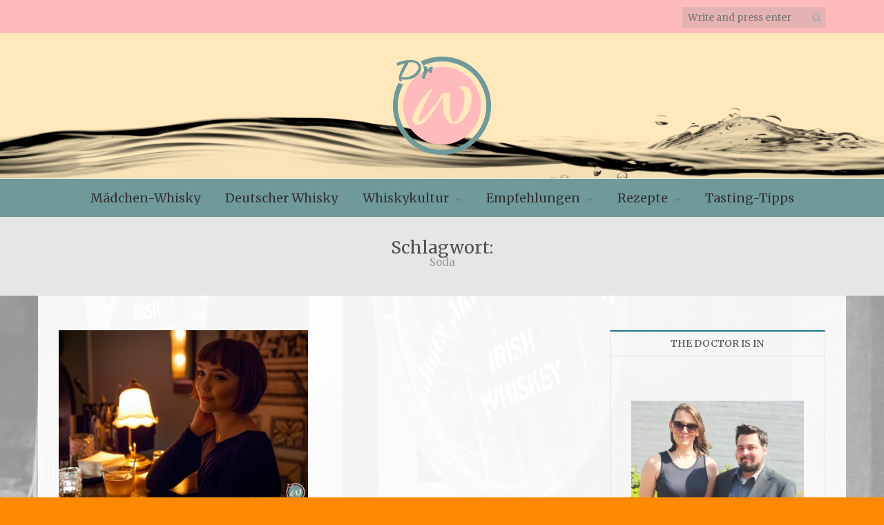

--- FILE ---
content_type: text/html; charset=UTF-8
request_url: http://www.doktorwhisky.de/tag/soda/
body_size: 18013
content:
<!DOCTYPE html>
<html lang="de" xmlns="http://www.w3.org/1999/xhtml">
<head>
<meta name="viewport" content="width=device-width, initial-scale=1" />
<meta http-equiv="Content-Type" content="text/html; charset=UTF-8" />
<link rel="profile" href="http://gmpg.org/xfn/11" />
<link rel="pingback" href="http://www.doktorwhisky.de/xmlrpc.php" />
<meta name='robots' content='index, follow, max-image-preview:large, max-snippet:-1, max-video-preview:-1' />

	<!-- This site is optimized with the Yoast SEO plugin v20.13 - https://yoast.com/wordpress/plugins/seo/ -->
	<title>Soda Archive - DoktorWhisky.de</title>
	<link rel="canonical" href="http://www.doktorwhisky.de/tag/soda/" />
	<meta property="og:locale" content="de_DE" />
	<meta property="og:type" content="article" />
	<meta property="og:title" content="Soda Archive - DoktorWhisky.de" />
	<meta property="og:url" content="http://www.doktorwhisky.de/tag/soda/" />
	<meta property="og:site_name" content="DoktorWhisky.de" />
	<meta name="twitter:card" content="summary_large_image" />
	<script type="application/ld+json" class="yoast-schema-graph">{"@context":"https://schema.org","@graph":[{"@type":"CollectionPage","@id":"http://www.doktorwhisky.de/tag/soda/","url":"http://www.doktorwhisky.de/tag/soda/","name":"Soda Archive - DoktorWhisky.de","isPartOf":{"@id":"https://www.doktorwhisky.de/#website"},"primaryImageOfPage":{"@id":"http://www.doktorwhisky.de/tag/soda/#primaryimage"},"image":{"@id":"http://www.doktorwhisky.de/tag/soda/#primaryimage"},"thumbnailUrl":"http://www.doktorwhisky.de/wp-content/uploads/2020/07/Elli.jpg","breadcrumb":{"@id":"http://www.doktorwhisky.de/tag/soda/#breadcrumb"},"inLanguage":"de"},{"@type":"ImageObject","inLanguage":"de","@id":"http://www.doktorwhisky.de/tag/soda/#primaryimage","url":"http://www.doktorwhisky.de/wp-content/uploads/2020/07/Elli.jpg","contentUrl":"http://www.doktorwhisky.de/wp-content/uploads/2020/07/Elli.jpg","width":1920,"height":1394},{"@type":"BreadcrumbList","@id":"http://www.doktorwhisky.de/tag/soda/#breadcrumb","itemListElement":[{"@type":"ListItem","position":1,"name":"Startseite","item":"https://www.doktorwhisky.de/"},{"@type":"ListItem","position":2,"name":"Soda"}]},{"@type":"WebSite","@id":"https://www.doktorwhisky.de/#website","url":"https://www.doktorwhisky.de/","name":"DoktorWhisky.de","description":"","publisher":{"@id":"https://www.doktorwhisky.de/#organization"},"potentialAction":[{"@type":"SearchAction","target":{"@type":"EntryPoint","urlTemplate":"https://www.doktorwhisky.de/?s={search_term_string}"},"query-input":"required name=search_term_string"}],"inLanguage":"de"},{"@type":"Organization","@id":"https://www.doktorwhisky.de/#organization","name":"DoktorWhisky.de","url":"https://www.doktorwhisky.de/","logo":{"@type":"ImageObject","inLanguage":"de","@id":"https://www.doktorwhisky.de/#/schema/logo/image/","url":"http://www.doktorwhisky.de/wp-content/uploads/2018/06/Entwurf-23-klein.png","contentUrl":"http://www.doktorwhisky.de/wp-content/uploads/2018/06/Entwurf-23-klein.png","width":150,"height":150,"caption":"DoktorWhisky.de"},"image":{"@id":"https://www.doktorwhisky.de/#/schema/logo/image/"}}]}</script>
	<!-- / Yoast SEO plugin. -->


<link rel='dns-prefetch' href='//fonts.googleapis.com' />
<link rel="alternate" type="application/rss+xml" title="DoktorWhisky.de &raquo; Feed" href="http://www.doktorwhisky.de/feed/" />
<link rel="alternate" type="application/rss+xml" title="DoktorWhisky.de &raquo; Kommentar-Feed" href="http://www.doktorwhisky.de/comments/feed/" />
<link rel="alternate" type="application/rss+xml" title="DoktorWhisky.de &raquo; Schlagwort-Feed zu Soda" href="http://www.doktorwhisky.de/tag/soda/feed/" />
<style id='wp-img-auto-sizes-contain-inline-css' type='text/css'>
img:is([sizes=auto i],[sizes^="auto," i]){contain-intrinsic-size:3000px 1500px}
/*# sourceURL=wp-img-auto-sizes-contain-inline-css */
</style>
<link rel='stylesheet' id='sbi_styles-css' href='http://www.doktorwhisky.de/wp-content/plugins/instagram-feed/css/sbi-styles.min.css?ver=6.2' type='text/css' media='all' />
<style id='wp-emoji-styles-inline-css' type='text/css'>

	img.wp-smiley, img.emoji {
		display: inline !important;
		border: none !important;
		box-shadow: none !important;
		height: 1em !important;
		width: 1em !important;
		margin: 0 0.07em !important;
		vertical-align: -0.1em !important;
		background: none !important;
		padding: 0 !important;
	}
/*# sourceURL=wp-emoji-styles-inline-css */
</style>
<style id='wp-block-library-inline-css' type='text/css'>
:root{--wp-block-synced-color:#7a00df;--wp-block-synced-color--rgb:122,0,223;--wp-bound-block-color:var(--wp-block-synced-color);--wp-editor-canvas-background:#ddd;--wp-admin-theme-color:#007cba;--wp-admin-theme-color--rgb:0,124,186;--wp-admin-theme-color-darker-10:#006ba1;--wp-admin-theme-color-darker-10--rgb:0,107,160.5;--wp-admin-theme-color-darker-20:#005a87;--wp-admin-theme-color-darker-20--rgb:0,90,135;--wp-admin-border-width-focus:2px}@media (min-resolution:192dpi){:root{--wp-admin-border-width-focus:1.5px}}.wp-element-button{cursor:pointer}:root .has-very-light-gray-background-color{background-color:#eee}:root .has-very-dark-gray-background-color{background-color:#313131}:root .has-very-light-gray-color{color:#eee}:root .has-very-dark-gray-color{color:#313131}:root .has-vivid-green-cyan-to-vivid-cyan-blue-gradient-background{background:linear-gradient(135deg,#00d084,#0693e3)}:root .has-purple-crush-gradient-background{background:linear-gradient(135deg,#34e2e4,#4721fb 50%,#ab1dfe)}:root .has-hazy-dawn-gradient-background{background:linear-gradient(135deg,#faaca8,#dad0ec)}:root .has-subdued-olive-gradient-background{background:linear-gradient(135deg,#fafae1,#67a671)}:root .has-atomic-cream-gradient-background{background:linear-gradient(135deg,#fdd79a,#004a59)}:root .has-nightshade-gradient-background{background:linear-gradient(135deg,#330968,#31cdcf)}:root .has-midnight-gradient-background{background:linear-gradient(135deg,#020381,#2874fc)}:root{--wp--preset--font-size--normal:16px;--wp--preset--font-size--huge:42px}.has-regular-font-size{font-size:1em}.has-larger-font-size{font-size:2.625em}.has-normal-font-size{font-size:var(--wp--preset--font-size--normal)}.has-huge-font-size{font-size:var(--wp--preset--font-size--huge)}.has-text-align-center{text-align:center}.has-text-align-left{text-align:left}.has-text-align-right{text-align:right}.has-fit-text{white-space:nowrap!important}#end-resizable-editor-section{display:none}.aligncenter{clear:both}.items-justified-left{justify-content:flex-start}.items-justified-center{justify-content:center}.items-justified-right{justify-content:flex-end}.items-justified-space-between{justify-content:space-between}.screen-reader-text{border:0;clip-path:inset(50%);height:1px;margin:-1px;overflow:hidden;padding:0;position:absolute;width:1px;word-wrap:normal!important}.screen-reader-text:focus{background-color:#ddd;clip-path:none;color:#444;display:block;font-size:1em;height:auto;left:5px;line-height:normal;padding:15px 23px 14px;text-decoration:none;top:5px;width:auto;z-index:100000}html :where(.has-border-color){border-style:solid}html :where([style*=border-top-color]){border-top-style:solid}html :where([style*=border-right-color]){border-right-style:solid}html :where([style*=border-bottom-color]){border-bottom-style:solid}html :where([style*=border-left-color]){border-left-style:solid}html :where([style*=border-width]){border-style:solid}html :where([style*=border-top-width]){border-top-style:solid}html :where([style*=border-right-width]){border-right-style:solid}html :where([style*=border-bottom-width]){border-bottom-style:solid}html :where([style*=border-left-width]){border-left-style:solid}html :where(img[class*=wp-image-]){height:auto;max-width:100%}:where(figure){margin:0 0 1em}html :where(.is-position-sticky){--wp-admin--admin-bar--position-offset:var(--wp-admin--admin-bar--height,0px)}@media screen and (max-width:600px){html :where(.is-position-sticky){--wp-admin--admin-bar--position-offset:0px}}

/*# sourceURL=wp-block-library-inline-css */
</style><style id='wp-block-paragraph-inline-css' type='text/css'>
.is-small-text{font-size:.875em}.is-regular-text{font-size:1em}.is-large-text{font-size:2.25em}.is-larger-text{font-size:3em}.has-drop-cap:not(:focus):first-letter{float:left;font-size:8.4em;font-style:normal;font-weight:100;line-height:.68;margin:.05em .1em 0 0;text-transform:uppercase}body.rtl .has-drop-cap:not(:focus):first-letter{float:none;margin-left:.1em}p.has-drop-cap.has-background{overflow:hidden}:root :where(p.has-background){padding:1.25em 2.375em}:where(p.has-text-color:not(.has-link-color)) a{color:inherit}p.has-text-align-left[style*="writing-mode:vertical-lr"],p.has-text-align-right[style*="writing-mode:vertical-rl"]{rotate:180deg}
/*# sourceURL=http://www.doktorwhisky.de/wp-includes/blocks/paragraph/style.min.css */
</style>
<style id='global-styles-inline-css' type='text/css'>
:root{--wp--preset--aspect-ratio--square: 1;--wp--preset--aspect-ratio--4-3: 4/3;--wp--preset--aspect-ratio--3-4: 3/4;--wp--preset--aspect-ratio--3-2: 3/2;--wp--preset--aspect-ratio--2-3: 2/3;--wp--preset--aspect-ratio--16-9: 16/9;--wp--preset--aspect-ratio--9-16: 9/16;--wp--preset--color--black: #000000;--wp--preset--color--cyan-bluish-gray: #abb8c3;--wp--preset--color--white: #ffffff;--wp--preset--color--pale-pink: #f78da7;--wp--preset--color--vivid-red: #cf2e2e;--wp--preset--color--luminous-vivid-orange: #ff6900;--wp--preset--color--luminous-vivid-amber: #fcb900;--wp--preset--color--light-green-cyan: #7bdcb5;--wp--preset--color--vivid-green-cyan: #00d084;--wp--preset--color--pale-cyan-blue: #8ed1fc;--wp--preset--color--vivid-cyan-blue: #0693e3;--wp--preset--color--vivid-purple: #9b51e0;--wp--preset--gradient--vivid-cyan-blue-to-vivid-purple: linear-gradient(135deg,rgb(6,147,227) 0%,rgb(155,81,224) 100%);--wp--preset--gradient--light-green-cyan-to-vivid-green-cyan: linear-gradient(135deg,rgb(122,220,180) 0%,rgb(0,208,130) 100%);--wp--preset--gradient--luminous-vivid-amber-to-luminous-vivid-orange: linear-gradient(135deg,rgb(252,185,0) 0%,rgb(255,105,0) 100%);--wp--preset--gradient--luminous-vivid-orange-to-vivid-red: linear-gradient(135deg,rgb(255,105,0) 0%,rgb(207,46,46) 100%);--wp--preset--gradient--very-light-gray-to-cyan-bluish-gray: linear-gradient(135deg,rgb(238,238,238) 0%,rgb(169,184,195) 100%);--wp--preset--gradient--cool-to-warm-spectrum: linear-gradient(135deg,rgb(74,234,220) 0%,rgb(151,120,209) 20%,rgb(207,42,186) 40%,rgb(238,44,130) 60%,rgb(251,105,98) 80%,rgb(254,248,76) 100%);--wp--preset--gradient--blush-light-purple: linear-gradient(135deg,rgb(255,206,236) 0%,rgb(152,150,240) 100%);--wp--preset--gradient--blush-bordeaux: linear-gradient(135deg,rgb(254,205,165) 0%,rgb(254,45,45) 50%,rgb(107,0,62) 100%);--wp--preset--gradient--luminous-dusk: linear-gradient(135deg,rgb(255,203,112) 0%,rgb(199,81,192) 50%,rgb(65,88,208) 100%);--wp--preset--gradient--pale-ocean: linear-gradient(135deg,rgb(255,245,203) 0%,rgb(182,227,212) 50%,rgb(51,167,181) 100%);--wp--preset--gradient--electric-grass: linear-gradient(135deg,rgb(202,248,128) 0%,rgb(113,206,126) 100%);--wp--preset--gradient--midnight: linear-gradient(135deg,rgb(2,3,129) 0%,rgb(40,116,252) 100%);--wp--preset--font-size--small: 13px;--wp--preset--font-size--medium: 20px;--wp--preset--font-size--large: 36px;--wp--preset--font-size--x-large: 42px;--wp--preset--spacing--20: 0.44rem;--wp--preset--spacing--30: 0.67rem;--wp--preset--spacing--40: 1rem;--wp--preset--spacing--50: 1.5rem;--wp--preset--spacing--60: 2.25rem;--wp--preset--spacing--70: 3.38rem;--wp--preset--spacing--80: 5.06rem;--wp--preset--shadow--natural: 6px 6px 9px rgba(0, 0, 0, 0.2);--wp--preset--shadow--deep: 12px 12px 50px rgba(0, 0, 0, 0.4);--wp--preset--shadow--sharp: 6px 6px 0px rgba(0, 0, 0, 0.2);--wp--preset--shadow--outlined: 6px 6px 0px -3px rgb(255, 255, 255), 6px 6px rgb(0, 0, 0);--wp--preset--shadow--crisp: 6px 6px 0px rgb(0, 0, 0);}:where(.is-layout-flex){gap: 0.5em;}:where(.is-layout-grid){gap: 0.5em;}body .is-layout-flex{display: flex;}.is-layout-flex{flex-wrap: wrap;align-items: center;}.is-layout-flex > :is(*, div){margin: 0;}body .is-layout-grid{display: grid;}.is-layout-grid > :is(*, div){margin: 0;}:where(.wp-block-columns.is-layout-flex){gap: 2em;}:where(.wp-block-columns.is-layout-grid){gap: 2em;}:where(.wp-block-post-template.is-layout-flex){gap: 1.25em;}:where(.wp-block-post-template.is-layout-grid){gap: 1.25em;}.has-black-color{color: var(--wp--preset--color--black) !important;}.has-cyan-bluish-gray-color{color: var(--wp--preset--color--cyan-bluish-gray) !important;}.has-white-color{color: var(--wp--preset--color--white) !important;}.has-pale-pink-color{color: var(--wp--preset--color--pale-pink) !important;}.has-vivid-red-color{color: var(--wp--preset--color--vivid-red) !important;}.has-luminous-vivid-orange-color{color: var(--wp--preset--color--luminous-vivid-orange) !important;}.has-luminous-vivid-amber-color{color: var(--wp--preset--color--luminous-vivid-amber) !important;}.has-light-green-cyan-color{color: var(--wp--preset--color--light-green-cyan) !important;}.has-vivid-green-cyan-color{color: var(--wp--preset--color--vivid-green-cyan) !important;}.has-pale-cyan-blue-color{color: var(--wp--preset--color--pale-cyan-blue) !important;}.has-vivid-cyan-blue-color{color: var(--wp--preset--color--vivid-cyan-blue) !important;}.has-vivid-purple-color{color: var(--wp--preset--color--vivid-purple) !important;}.has-black-background-color{background-color: var(--wp--preset--color--black) !important;}.has-cyan-bluish-gray-background-color{background-color: var(--wp--preset--color--cyan-bluish-gray) !important;}.has-white-background-color{background-color: var(--wp--preset--color--white) !important;}.has-pale-pink-background-color{background-color: var(--wp--preset--color--pale-pink) !important;}.has-vivid-red-background-color{background-color: var(--wp--preset--color--vivid-red) !important;}.has-luminous-vivid-orange-background-color{background-color: var(--wp--preset--color--luminous-vivid-orange) !important;}.has-luminous-vivid-amber-background-color{background-color: var(--wp--preset--color--luminous-vivid-amber) !important;}.has-light-green-cyan-background-color{background-color: var(--wp--preset--color--light-green-cyan) !important;}.has-vivid-green-cyan-background-color{background-color: var(--wp--preset--color--vivid-green-cyan) !important;}.has-pale-cyan-blue-background-color{background-color: var(--wp--preset--color--pale-cyan-blue) !important;}.has-vivid-cyan-blue-background-color{background-color: var(--wp--preset--color--vivid-cyan-blue) !important;}.has-vivid-purple-background-color{background-color: var(--wp--preset--color--vivid-purple) !important;}.has-black-border-color{border-color: var(--wp--preset--color--black) !important;}.has-cyan-bluish-gray-border-color{border-color: var(--wp--preset--color--cyan-bluish-gray) !important;}.has-white-border-color{border-color: var(--wp--preset--color--white) !important;}.has-pale-pink-border-color{border-color: var(--wp--preset--color--pale-pink) !important;}.has-vivid-red-border-color{border-color: var(--wp--preset--color--vivid-red) !important;}.has-luminous-vivid-orange-border-color{border-color: var(--wp--preset--color--luminous-vivid-orange) !important;}.has-luminous-vivid-amber-border-color{border-color: var(--wp--preset--color--luminous-vivid-amber) !important;}.has-light-green-cyan-border-color{border-color: var(--wp--preset--color--light-green-cyan) !important;}.has-vivid-green-cyan-border-color{border-color: var(--wp--preset--color--vivid-green-cyan) !important;}.has-pale-cyan-blue-border-color{border-color: var(--wp--preset--color--pale-cyan-blue) !important;}.has-vivid-cyan-blue-border-color{border-color: var(--wp--preset--color--vivid-cyan-blue) !important;}.has-vivid-purple-border-color{border-color: var(--wp--preset--color--vivid-purple) !important;}.has-vivid-cyan-blue-to-vivid-purple-gradient-background{background: var(--wp--preset--gradient--vivid-cyan-blue-to-vivid-purple) !important;}.has-light-green-cyan-to-vivid-green-cyan-gradient-background{background: var(--wp--preset--gradient--light-green-cyan-to-vivid-green-cyan) !important;}.has-luminous-vivid-amber-to-luminous-vivid-orange-gradient-background{background: var(--wp--preset--gradient--luminous-vivid-amber-to-luminous-vivid-orange) !important;}.has-luminous-vivid-orange-to-vivid-red-gradient-background{background: var(--wp--preset--gradient--luminous-vivid-orange-to-vivid-red) !important;}.has-very-light-gray-to-cyan-bluish-gray-gradient-background{background: var(--wp--preset--gradient--very-light-gray-to-cyan-bluish-gray) !important;}.has-cool-to-warm-spectrum-gradient-background{background: var(--wp--preset--gradient--cool-to-warm-spectrum) !important;}.has-blush-light-purple-gradient-background{background: var(--wp--preset--gradient--blush-light-purple) !important;}.has-blush-bordeaux-gradient-background{background: var(--wp--preset--gradient--blush-bordeaux) !important;}.has-luminous-dusk-gradient-background{background: var(--wp--preset--gradient--luminous-dusk) !important;}.has-pale-ocean-gradient-background{background: var(--wp--preset--gradient--pale-ocean) !important;}.has-electric-grass-gradient-background{background: var(--wp--preset--gradient--electric-grass) !important;}.has-midnight-gradient-background{background: var(--wp--preset--gradient--midnight) !important;}.has-small-font-size{font-size: var(--wp--preset--font-size--small) !important;}.has-medium-font-size{font-size: var(--wp--preset--font-size--medium) !important;}.has-large-font-size{font-size: var(--wp--preset--font-size--large) !important;}.has-x-large-font-size{font-size: var(--wp--preset--font-size--x-large) !important;}
/*# sourceURL=global-styles-inline-css */
</style>

<style id='classic-theme-styles-inline-css' type='text/css'>
/*! This file is auto-generated */
.wp-block-button__link{color:#fff;background-color:#32373c;border-radius:9999px;box-shadow:none;text-decoration:none;padding:calc(.667em + 2px) calc(1.333em + 2px);font-size:1.125em}.wp-block-file__button{background:#32373c;color:#fff;text-decoration:none}
/*# sourceURL=/wp-includes/css/classic-themes.min.css */
</style>
<link rel='stylesheet' id='holland-library-css' href='http://www.doktorwhisky.de/wp-content/themes/holland/css/library.css?ver=6.9' type='text/css' media='all' />
<link rel='stylesheet' id='holland-css-css' href='http://www.doktorwhisky.de/wp-content/themes/holland/style.css?ver=6.9' type='text/css' media='all' />
<style id='holland-css-inline-css' type='text/css'>

	.container-fluid {
   		 max-width: px;
	}
	
     .hl-logo-area{
		background-image: url(http://www.doktorwhisky.de/wp-content/uploads/2025/01/header2024-3.jpg);
		}
	
/*# sourceURL=holland-css-inline-css */
</style>
<link rel='stylesheet' id='holland-responsive-css' href='http://www.doktorwhisky.de/wp-content/themes/holland/css/responsive.css?ver=6.9' type='text/css' media='all' />
<link rel='stylesheet' id='holland-merriweather-css' href='//fonts.googleapis.com/css?family=Merriweather&#038;ver=6.9' type='text/css' media='all' />
<link rel='stylesheet' id='holland-qwigley-css' href='//fonts.googleapis.com/css?family=Qwigley&#038;ver=6.9' type='text/css' media='all' />
<script type="text/javascript" src="http://www.doktorwhisky.de/wp-includes/js/jquery/jquery.min.js?ver=3.7.1" id="jquery-core-js"></script>
<script type="text/javascript" src="http://www.doktorwhisky.de/wp-includes/js/jquery/jquery-migrate.min.js?ver=3.4.1" id="jquery-migrate-js"></script>
<script type="text/javascript" id="holland-custom-js-js-extra">
/* <![CDATA[ */
var hollandVars = {"slider_options":{"auto":true,"speed":1000,"pause":5000,"controls":true}};
//# sourceURL=holland-custom-js-js-extra
/* ]]> */
</script>
<script type="text/javascript" src="http://www.doktorwhisky.de/wp-content/themes/holland/js/custom.js?ver=120938200" id="holland-custom-js-js"></script>
<link rel="https://api.w.org/" href="http://www.doktorwhisky.de/wp-json/" /><link rel="alternate" title="JSON" type="application/json" href="http://www.doktorwhisky.de/wp-json/wp/v2/tags/1841" /><link rel="EditURI" type="application/rsd+xml" title="RSD" href="http://www.doktorwhisky.de/xmlrpc.php?rsd" />
<meta name="generator" content="WordPress 6.9" />
<style type="text/css" id="custom-background-css">
body.custom-background { background-color: #fc8900; background-image: url("http://www.doktorwhisky.de/wp-content/uploads/2018/11/Hintergrund2.jpg"); background-position: center center; background-size: cover; background-repeat: no-repeat; background-attachment: fixed; }
</style>
	<link rel="icon" href="http://www.doktorwhisky.de/wp-content/uploads/2018/06/Entwurf-22-Klein.png" sizes="32x32" />
<link rel="icon" href="http://www.doktorwhisky.de/wp-content/uploads/2018/06/Entwurf-22-Klein.png" sizes="192x192" />
<link rel="apple-touch-icon" href="http://www.doktorwhisky.de/wp-content/uploads/2018/06/Entwurf-22-Klein.png" />
<meta name="msapplication-TileImage" content="http://www.doktorwhisky.de/wp-content/uploads/2018/06/Entwurf-22-Klein.png" />
		<style type="text/css" id="wp-custom-css">
			.hl-topbar {
	background-color: #FFBBBB}

.hl-site-title a {
	color: #FFE8BB; font-size:80px; font-style:oblique}

.hl-tagline {
	color: #FFE8BB; font-size: 40px; font-family: qwigley}

.hl-main-menu {
	background-color: #709999; font-size:18px; font-weight: 500}

.hl-footer-widgets {
	background-color: #a4bfa2}

.hl-site-title {font-family: 'arial', serif}

.hl-logo-area {
	background-color: #FFE8BB}

.single .hl-post-media {display:none;}

.widget_category_description_widget {
	background-color: #FFE8BB}

		</style>
		</head>
<body class="archive tag tag-soda tag-1841 custom-background wp-custom-logo wp-theme-holland has-header-bg" >
<div class="main">
<header class="hl-header">
    <div class="hl-topbar">
    <div class="container-fluid">
      <div class="row">
        <div class="col-xs-12">
                              <div class="hl-top-search-form">
            <form method="get" class="search-form" action="http://www.doktorwhisky.de/">
  <input type="text" placeholder="Write and press enter" name="s" class="s" value=""/>
  <button type="submit" class="search-submit"><i class="fa fa-search" aria-hidden="true"></i></button>
</form>
          </div>
                  </div>
      </div>
    </div>
  </div>
    <div class="hl-logo-area">
    <div class="container-fluid">
      <div class="row">
        <div class="col-xs-12">
                   <div class="hl-logo">
                        <h2 class="hl-site-title"><a href="http://www.doktorwhisky.de/">
                            <img src="http://www.doktorwhisky.de/wp-content/uploads/2018/06/Entwurf-23-klein.png" alt="DoktorWhisky.de">
                            </a></h2>
                        <h3 class="hl-tagline">
                          </h3>
                                  </div>
                               <div class="hl-mobile-icon">
            <div class="hl-menu-open"> <i class="fa fa-bars" aria-hidden="true"></i> </div>
          </div>
                  </div>
      </div>
    </div>
  </div>
    <div class="hl-main-menu">
    <div class="container-fluid">
      <div class="row">
        <div class="col-xs-12 hl-nav">
          <nav class="hl-nav"><ul id="menu-hauptmenue" class="menu"><li id="menu-item-106" class="menu-item menu-item-type-taxonomy menu-item-object-category menu-item-106"><a href="http://www.doktorwhisky.de/category/maedchenwhisky/">Mädchen-Whisky</a></li>
<li id="menu-item-2585" class="menu-item menu-item-type-taxonomy menu-item-object-category menu-item-2585"><a href="http://www.doktorwhisky.de/category/empfehlungen/deutscher-whisky/">Deutscher Whisky</a></li>
<li id="menu-item-95" class="menu-item menu-item-type-taxonomy menu-item-object-category menu-item-has-children menu-item-95"><a href="http://www.doktorwhisky.de/category/bildung/">Whiskykultur</a>
<ul class="sub-menu">
	<li id="menu-item-97" class="menu-item menu-item-type-taxonomy menu-item-object-category menu-item-97"><a href="http://www.doktorwhisky.de/category/bildung/geschichte-trends/">Whisky-Geschichte &#038; Trends</a></li>
	<li id="menu-item-96" class="menu-item menu-item-type-taxonomy menu-item-object-category menu-item-96"><a href="http://www.doktorwhisky.de/category/bildung/popkultur/">Pop-Kultur</a></li>
	<li id="menu-item-1043" class="menu-item menu-item-type-post_type menu-item-object-page menu-item-1043"><a href="http://www.doktorwhisky.de/hintergrundbilder/">Hintergrundbilder</a></li>
</ul>
</li>
<li id="menu-item-98" class="menu-item menu-item-type-taxonomy menu-item-object-category menu-item-has-children menu-item-98"><a href="http://www.doktorwhisky.de/category/empfehlungen/">Empfehlungen</a>
<ul class="sub-menu">
	<li id="menu-item-100" class="menu-item menu-item-type-taxonomy menu-item-object-category menu-item-100"><a href="http://www.doktorwhisky.de/category/empfehlungen/gut-guenstig/">Gut &#038; Günstig</a></li>
	<li id="menu-item-875" class="menu-item menu-item-type-taxonomy menu-item-object-category menu-item-875"><a href="http://www.doktorwhisky.de/category/empfehlungen/einfach-gut/">Einfach Gut</a></li>
	<li id="menu-item-101" class="menu-item menu-item-type-taxonomy menu-item-object-category menu-item-101"><a href="http://www.doktorwhisky.de/category/empfehlungen/pubs-bars-events/">Pubs, Bars, Events</a></li>
</ul>
</li>
<li id="menu-item-102" class="menu-item menu-item-type-taxonomy menu-item-object-category menu-item-has-children menu-item-102"><a href="http://www.doktorwhisky.de/category/rezepte/">Rezepte</a>
<ul class="sub-menu">
	<li id="menu-item-103" class="menu-item menu-item-type-taxonomy menu-item-object-category menu-item-103"><a href="http://www.doktorwhisky.de/category/rezepte/essen/">Essen</a></li>
	<li id="menu-item-104" class="menu-item menu-item-type-taxonomy menu-item-object-category menu-item-104"><a href="http://www.doktorwhisky.de/category/rezepte/trinken/">Trinken</a></li>
</ul>
</li>
<li id="menu-item-107" class="menu-item menu-item-type-taxonomy menu-item-object-category menu-item-107"><a href="http://www.doktorwhisky.de/category/tastintipps/">Tasting-Tipps</a></li>
</ul></nav>        </div>
      </div>
    </div>
  </div>
  <!--Main Menu End-->
      <div class="hl-mobile-menu">
    <div class="hl-mobile-container">
      <nav class="hl-mobile-nav"><ul id="menu-hauptmenue-1" class="menu"><li class="menu-item menu-item-type-taxonomy menu-item-object-category menu-item-106"><a href="http://www.doktorwhisky.de/category/maedchenwhisky/">Mädchen-Whisky</a></li>
<li class="menu-item menu-item-type-taxonomy menu-item-object-category menu-item-2585"><a href="http://www.doktorwhisky.de/category/empfehlungen/deutscher-whisky/">Deutscher Whisky</a></li>
<li class="menu-item menu-item-type-taxonomy menu-item-object-category menu-item-has-children menu-item-95"><a href="http://www.doktorwhisky.de/category/bildung/">Whiskykultur</a>
<ul class="sub-menu">
	<li class="menu-item menu-item-type-taxonomy menu-item-object-category menu-item-97"><a href="http://www.doktorwhisky.de/category/bildung/geschichte-trends/">Whisky-Geschichte &#038; Trends</a></li>
	<li class="menu-item menu-item-type-taxonomy menu-item-object-category menu-item-96"><a href="http://www.doktorwhisky.de/category/bildung/popkultur/">Pop-Kultur</a></li>
	<li class="menu-item menu-item-type-post_type menu-item-object-page menu-item-1043"><a href="http://www.doktorwhisky.de/hintergrundbilder/">Hintergrundbilder</a></li>
</ul>
</li>
<li class="menu-item menu-item-type-taxonomy menu-item-object-category menu-item-has-children menu-item-98"><a href="http://www.doktorwhisky.de/category/empfehlungen/">Empfehlungen</a>
<ul class="sub-menu">
	<li class="menu-item menu-item-type-taxonomy menu-item-object-category menu-item-100"><a href="http://www.doktorwhisky.de/category/empfehlungen/gut-guenstig/">Gut &#038; Günstig</a></li>
	<li class="menu-item menu-item-type-taxonomy menu-item-object-category menu-item-875"><a href="http://www.doktorwhisky.de/category/empfehlungen/einfach-gut/">Einfach Gut</a></li>
	<li class="menu-item menu-item-type-taxonomy menu-item-object-category menu-item-101"><a href="http://www.doktorwhisky.de/category/empfehlungen/pubs-bars-events/">Pubs, Bars, Events</a></li>
</ul>
</li>
<li class="menu-item menu-item-type-taxonomy menu-item-object-category menu-item-has-children menu-item-102"><a href="http://www.doktorwhisky.de/category/rezepte/">Rezepte</a>
<ul class="sub-menu">
	<li class="menu-item menu-item-type-taxonomy menu-item-object-category menu-item-103"><a href="http://www.doktorwhisky.de/category/rezepte/essen/">Essen</a></li>
	<li class="menu-item menu-item-type-taxonomy menu-item-object-category menu-item-104"><a href="http://www.doktorwhisky.de/category/rezepte/trinken/">Trinken</a></li>
</ul>
</li>
<li class="menu-item menu-item-type-taxonomy menu-item-object-category menu-item-107"><a href="http://www.doktorwhisky.de/category/tastintipps/">Tasting-Tipps</a></li>
</ul></nav>      <div class="menu-close"> <i class="fa fa-times" aria-hidden="true"></i> </div>
    </div>
  </div>
  <!--Main Menu End-->
  </header>
<div class="archive-title">
  <div class="container-fluid">
    <div class="row">
      <div class="col-sm-12">
        <h1>
          Schlagwort: <span>Soda</span>        </h1>
      </div>
    </div>
  </div>
</div>
<div class="hl-content hl-right">
  <div class="container-fluid">
    <div class="row">
      <div class="hl-main col-md-8">
        <article id="post-2598" class="hl-article hl-article-grid post-2598 post type-post status-publish format-standard has-post-thumbnail hentry category-rezepte category-trinken tag-1920s tag-alkoholmolekuel tag-blend tag-blended-scotch tag-blended-scotch-whisky tag-blended-whisky tag-golden-20ies tag-goldene-zwanziger tag-klassiker tag-krimi tag-longdrink tag-longdrinks tag-mineralwasser tag-mixgetraenk tag-molekuel tag-natrium tag-natriumcarbonat tag-natriumhydrogencarbonat tag-natron tag-paul-temple tag-roaring-twenties tag-schweppes tag-scotch tag-scotch-soda tag-seifig tag-soda tag-sodawasser tag-sodawater tag-whisky-soda tag-whiskysoda tag-whodunit" >
    <div class="hl-post-media"> <a href="http://www.doktorwhisky.de/moerderisch-gut-scotch-soda/2598/">
    <img width="400" height="270" src="http://www.doktorwhisky.de/wp-content/uploads/2020/07/Elli-400x270.jpg" class="attachment-holland-grid-thumb size-holland-grid-thumb wp-post-image" alt="" decoding="async" fetchpriority="high" />    </a> </div>
    <div class="article-content">
        <div class="hl-post-cat">
      <ul class="post-categories">
	<li><a href="http://www.doktorwhisky.de/category/rezepte/" rel="category tag">Rezepte</a></li>
	<li><a href="http://www.doktorwhisky.de/category/rezepte/trinken/" rel="category tag">Trinken</a></li></ul>    </div>
            <h2 class="hl-post-title"> <a href="http://www.doktorwhisky.de/moerderisch-gut-scotch-soda/2598/" rel="bookmark">
      Mörderisch gut – Scotch Soda      </a> </h2>
        <div class="post-meta">
      <ul class="meta-list">
                <li> <span class="date"> <span class="by">
          On           </span> 25. Juli 2020 </span> </li>
                        <li> <span class="author"> <span class="by">
          By           </span>
          <a href="http://www.doktorwhisky.de/author/karen-hase/" title="Beiträge von Karen Heine" rel="author">Karen Heine</a>          </span> </li>
                        <li> <span class="meta-comment">
          <a href="http://www.doktorwhisky.de/moerderisch-gut-scotch-soda/2598/#comments">1 Comment</a>          </span> </li>
              </ul>
    </div>
        <div class="hl-post-content">
      <p>Zu unrecht in Vergessenheit geraten</p>
    </div>
      </div>
  <div class="hl-article-footer">
    <div class="hl-article-more"> <a href="http://www.doktorwhisky.de/moerderisch-gut-scotch-soda/2598/">
      Read More      </a> </div>
  </div>
</article>

<div class="holland-pagination">
    <div class="clearfix"></div>
</div>
      </div>
            <div class="hl-side-bar col-sm-4">
        <aside id="sidebar">
    		<div id="text-8" class="widget widget_text"><h4 class="widget-title">The doctor is in</h4>			<div class="textwidget"><p>&nbsp;</p>
<p><a href="http://www.doktorwhisky.de/ueber-uns/"><img loading="lazy" decoding="async" class="aligncenter wp-image-3840 size-medium" src="http://www.doktorwhisky.de/wp-content/uploads/2023/05/Team-2B-300x225.jpg" alt="" width="300" height="225" srcset="http://www.doktorwhisky.de/wp-content/uploads/2023/05/Team-2B-300x225.jpg 300w, http://www.doktorwhisky.de/wp-content/uploads/2023/05/Team-2B-1024x768.jpg 1024w, http://www.doktorwhisky.de/wp-content/uploads/2023/05/Team-2B-768x576.jpg 768w, http://www.doktorwhisky.de/wp-content/uploads/2023/05/Team-2B-1170x878.jpg 1170w, http://www.doktorwhisky.de/wp-content/uploads/2023/05/Team-2B-820x615.jpg 820w, http://www.doktorwhisky.de/wp-content/uploads/2023/05/Team-2B.jpg 1280w" sizes="auto, (max-width: 300px) 100vw, 300px" /></a></p>
<p>Wer ist der Doktor?</p>
<p>Kai.</p>
<p>Und er macht das hier alles ganz allein? Nö.</p>
<p>Karen macht das Technische.</p>
<p><a href="http://www.doktorwhisky.de/ueber-uns/">Hier erfährst Du mehr.</a></p>
</div>
		</div><div id="custom_html-7" class="widget_text widget widget_custom_html"><div class="textwidget custom-html-widget">
<div id="sb_instagram"  class="sbi sbi_mob_col_1 sbi_tab_col_2 sbi_col_2 sbi_width_resp" style="padding-bottom: 10px;width: 100%;" data-feedid="*1"  data-res="auto" data-cols="2" data-colsmobile="1" data-colstablet="2" data-num="4" data-nummobile="" data-shortcode-atts="{}"  data-postid="" data-locatornonce="8afc1e7bb5" data-sbi-flags="favorLocal">
	<div class="sb_instagram_header "  style="padding: 5px;padding-bottom: 0; margin-bottom: 10px;"  >
	<a href="https://www.instagram.com/doktorwhisky.de/" target="_blank" rel="nofollow noopener"  title="@doktorwhisky.de" class="sbi_header_link">
		<div class="sbi_header_text sbi_no_bio">
			
			<h3>doktorwhisky.de</h3>
					</div>

					<div class="sbi_header_img"  data-avatar-url="https://scontent-fra3-2.xx.fbcdn.net/v/t51.2885-15/350673974_651362383504925_8489544775326245004_n.jpg?_nc_cat=111&ccb=1-7&_nc_sid=7d201b&_nc_ohc=Xxyd42Q9ujAQ7kNvwFGrtCr&_nc_oc=AdnwiVnOrjNRXgcrhP8rww0G-p3j0VPSjg7-PuDCM_S4lRMuyi9yxAoFxMaQyyMh6CY&_nc_zt=23&_nc_ht=scontent-fra3-2.xx&edm=AL-3X8kEAAAA&oh=00_AfqVMBFhckyCiVVKOKWhQPseE3o7Y_JvnXbruU_4nwsDxA&oe=69811DF4">
									<div class="sbi_header_img_hover"  ><svg class="sbi_new_logo fa-instagram fa-w-14" aria-hidden="true" data-fa-processed="" aria-label="Instagram" data-prefix="fab" data-icon="instagram" role="img" viewBox="0 0 448 512">
	                <path fill="currentColor" d="M224.1 141c-63.6 0-114.9 51.3-114.9 114.9s51.3 114.9 114.9 114.9S339 319.5 339 255.9 287.7 141 224.1 141zm0 189.6c-41.1 0-74.7-33.5-74.7-74.7s33.5-74.7 74.7-74.7 74.7 33.5 74.7 74.7-33.6 74.7-74.7 74.7zm146.4-194.3c0 14.9-12 26.8-26.8 26.8-14.9 0-26.8-12-26.8-26.8s12-26.8 26.8-26.8 26.8 12 26.8 26.8zm76.1 27.2c-1.7-35.9-9.9-67.7-36.2-93.9-26.2-26.2-58-34.4-93.9-36.2-37-2.1-147.9-2.1-184.9 0-35.8 1.7-67.6 9.9-93.9 36.1s-34.4 58-36.2 93.9c-2.1 37-2.1 147.9 0 184.9 1.7 35.9 9.9 67.7 36.2 93.9s58 34.4 93.9 36.2c37 2.1 147.9 2.1 184.9 0 35.9-1.7 67.7-9.9 93.9-36.2 26.2-26.2 34.4-58 36.2-93.9 2.1-37 2.1-147.8 0-184.8zM398.8 388c-7.8 19.6-22.9 34.7-42.6 42.6-29.5 11.7-99.5 9-132.1 9s-102.7 2.6-132.1-9c-19.6-7.8-34.7-22.9-42.6-42.6-11.7-29.5-9-99.5-9-132.1s-2.6-102.7 9-132.1c7.8-19.6 22.9-34.7 42.6-42.6 29.5-11.7 99.5-9 132.1-9s102.7-2.6 132.1 9c19.6 7.8 34.7 22.9 42.6 42.6 11.7 29.5 9 99.5 9 132.1s2.7 102.7-9 132.1z"></path>
	            </svg></div>
					<img  src="http://www.doktorwhisky.de/wp-content/uploads/2018/06/Entwurf-23-klein.png" alt="Karen & Kai" width="50" height="50">
											</div>
		
	</a>
</div>

    <div id="sbi_images"  style="padding: 5px;">
		<div class="sbi_item sbi_type_image sbi_new sbi_transition" id="sbi_18104138923837700" data-date="1769343235">
    <div class="sbi_photo_wrap">
        <a class="sbi_photo" href="https://www.instagram.com/p/DT7uWhaDDr_/" target="_blank" rel="noopener nofollow" data-full-res="https://scontent-fra3-1.cdninstagram.com/v/t51.82787-15/623056000_18278418493303055_42926281124021797_n.jpg?stp=dst-jpg_e35_tt6&#038;_nc_cat=105&#038;ccb=7-5&#038;_nc_sid=18de74&#038;efg=eyJlZmdfdGFnIjoiRkVFRC5iZXN0X2ltYWdlX3VybGdlbi5DMyJ9&#038;_nc_ohc=USvJMS86orgQ7kNvwG0btNU&#038;_nc_oc=AdlsYZDcJgkvsLQ3xxy15fYKIRbXIDJQIDiWMzb2nbeOWwDL-Mwn7qIWtzPuyZmsCsg&#038;_nc_zt=23&#038;_nc_ht=scontent-fra3-1.cdninstagram.com&#038;edm=AM6HXa8EAAAA&#038;_nc_gid=4HzH7Ys171IuNn9XXWeeNg&#038;oh=00_Afp6Ko9x7OQULw0Rq4uO7p_weWGZrjfTFg0LnuWlw1RJHg&#038;oe=6981221A" data-img-src-set="{&quot;d&quot;:&quot;https:\/\/scontent-fra3-1.cdninstagram.com\/v\/t51.82787-15\/623056000_18278418493303055_42926281124021797_n.jpg?stp=dst-jpg_e35_tt6&amp;_nc_cat=105&amp;ccb=7-5&amp;_nc_sid=18de74&amp;efg=eyJlZmdfdGFnIjoiRkVFRC5iZXN0X2ltYWdlX3VybGdlbi5DMyJ9&amp;_nc_ohc=USvJMS86orgQ7kNvwG0btNU&amp;_nc_oc=AdlsYZDcJgkvsLQ3xxy15fYKIRbXIDJQIDiWMzb2nbeOWwDL-Mwn7qIWtzPuyZmsCsg&amp;_nc_zt=23&amp;_nc_ht=scontent-fra3-1.cdninstagram.com&amp;edm=AM6HXa8EAAAA&amp;_nc_gid=4HzH7Ys171IuNn9XXWeeNg&amp;oh=00_Afp6Ko9x7OQULw0Rq4uO7p_weWGZrjfTFg0LnuWlw1RJHg&amp;oe=6981221A&quot;,&quot;150&quot;:&quot;https:\/\/scontent-fra3-1.cdninstagram.com\/v\/t51.82787-15\/623056000_18278418493303055_42926281124021797_n.jpg?stp=dst-jpg_e35_tt6&amp;_nc_cat=105&amp;ccb=7-5&amp;_nc_sid=18de74&amp;efg=eyJlZmdfdGFnIjoiRkVFRC5iZXN0X2ltYWdlX3VybGdlbi5DMyJ9&amp;_nc_ohc=USvJMS86orgQ7kNvwG0btNU&amp;_nc_oc=AdlsYZDcJgkvsLQ3xxy15fYKIRbXIDJQIDiWMzb2nbeOWwDL-Mwn7qIWtzPuyZmsCsg&amp;_nc_zt=23&amp;_nc_ht=scontent-fra3-1.cdninstagram.com&amp;edm=AM6HXa8EAAAA&amp;_nc_gid=4HzH7Ys171IuNn9XXWeeNg&amp;oh=00_Afp6Ko9x7OQULw0Rq4uO7p_weWGZrjfTFg0LnuWlw1RJHg&amp;oe=6981221A&quot;,&quot;320&quot;:&quot;https:\/\/scontent-fra3-1.cdninstagram.com\/v\/t51.82787-15\/623056000_18278418493303055_42926281124021797_n.jpg?stp=dst-jpg_e35_tt6&amp;_nc_cat=105&amp;ccb=7-5&amp;_nc_sid=18de74&amp;efg=eyJlZmdfdGFnIjoiRkVFRC5iZXN0X2ltYWdlX3VybGdlbi5DMyJ9&amp;_nc_ohc=USvJMS86orgQ7kNvwG0btNU&amp;_nc_oc=AdlsYZDcJgkvsLQ3xxy15fYKIRbXIDJQIDiWMzb2nbeOWwDL-Mwn7qIWtzPuyZmsCsg&amp;_nc_zt=23&amp;_nc_ht=scontent-fra3-1.cdninstagram.com&amp;edm=AM6HXa8EAAAA&amp;_nc_gid=4HzH7Ys171IuNn9XXWeeNg&amp;oh=00_Afp6Ko9x7OQULw0Rq4uO7p_weWGZrjfTFg0LnuWlw1RJHg&amp;oe=6981221A&quot;,&quot;640&quot;:&quot;https:\/\/scontent-fra3-1.cdninstagram.com\/v\/t51.82787-15\/623056000_18278418493303055_42926281124021797_n.jpg?stp=dst-jpg_e35_tt6&amp;_nc_cat=105&amp;ccb=7-5&amp;_nc_sid=18de74&amp;efg=eyJlZmdfdGFnIjoiRkVFRC5iZXN0X2ltYWdlX3VybGdlbi5DMyJ9&amp;_nc_ohc=USvJMS86orgQ7kNvwG0btNU&amp;_nc_oc=AdlsYZDcJgkvsLQ3xxy15fYKIRbXIDJQIDiWMzb2nbeOWwDL-Mwn7qIWtzPuyZmsCsg&amp;_nc_zt=23&amp;_nc_ht=scontent-fra3-1.cdninstagram.com&amp;edm=AM6HXa8EAAAA&amp;_nc_gid=4HzH7Ys171IuNn9XXWeeNg&amp;oh=00_Afp6Ko9x7OQULw0Rq4uO7p_weWGZrjfTFg0LnuWlw1RJHg&amp;oe=6981221A&quot;}">
            <span class="sbi-screenreader">Try January. Armenian Brandy @araratbrandy 
_
It i</span>
            	                    <img src="http://www.doktorwhisky.de/wp-content/plugins/instagram-feed/img/placeholder.png" alt="Try January. Armenian Brandy @araratbrandy 
_
It is no secret we like brandy. And since we get great Armenian brandy in Berlin, we enjoy it. Its history and heritage is downright amazing, going as far back as the earliest distillations of wine. Winston Churchill supposedly was such a fan that he ordered hundreds of bottles. And it comes in cask strength. 
_
Brandy in cask strength is still not that common but it is a welcome sight. The already intense and heavy aromas are intensified a lot. It easily holds up even after drinking the most peated whiskies possible, it is that intense. The Ararat Exclusive Collection offers this 10yo at 57% ABV, and it is glorious.
_
Nose: dates, figs, dried plum; toffee, dark chocolate; really mighty oak with caramel, pepper, and clove 

Palate: more dates and figs, but also zesty grapes; a little less chocolate, perhaps some almond sweetness; far more spices, hot pepper and a lot of oak

Finish: really long and, surprisingly, sweet
_
Curiously, the oak influence is very pronounced, although it has just ten years of maturation. But then, this is the power of European and Armenian oak, perhaps. And I love it. 
_
#ararat #brandy #caskstrength #dryjanuary #hausderkulturenderwelt">
        </a>
    </div>
</div><div class="sbi_item sbi_type_image sbi_new sbi_transition" id="sbi_18139450636484596" data-date="1768739405">
    <div class="sbi_photo_wrap">
        <a class="sbi_photo" href="https://www.instagram.com/p/DTpu7NzClaW/" target="_blank" rel="noopener nofollow" data-full-res="https://scontent-fra3-1.cdninstagram.com/v/t51.82787-15/618734372_18277660741303055_6039049615432501283_n.jpg?stp=dst-jpg_e35_tt6&#038;_nc_cat=103&#038;ccb=7-5&#038;_nc_sid=18de74&#038;efg=eyJlZmdfdGFnIjoiRkVFRC5iZXN0X2ltYWdlX3VybGdlbi5DMyJ9&#038;_nc_ohc=_0_B1__oDxIQ7kNvwGH4b5u&#038;_nc_oc=Adm0t4W_826nr2oXSQZGjUEanC_L4S33rIn8s_uZqY6ZVmWvlyYvd73GpZ2yxTunwCk&#038;_nc_zt=23&#038;_nc_ht=scontent-fra3-1.cdninstagram.com&#038;edm=AM6HXa8EAAAA&#038;_nc_gid=4HzH7Ys171IuNn9XXWeeNg&#038;oh=00_AfqhPd3XIYSXHiDgbCjxQLMPvZKam2R2MlD76sAjXZ9Ffw&#038;oe=69811866" data-img-src-set="{&quot;d&quot;:&quot;https:\/\/scontent-fra3-1.cdninstagram.com\/v\/t51.82787-15\/618734372_18277660741303055_6039049615432501283_n.jpg?stp=dst-jpg_e35_tt6&amp;_nc_cat=103&amp;ccb=7-5&amp;_nc_sid=18de74&amp;efg=eyJlZmdfdGFnIjoiRkVFRC5iZXN0X2ltYWdlX3VybGdlbi5DMyJ9&amp;_nc_ohc=_0_B1__oDxIQ7kNvwGH4b5u&amp;_nc_oc=Adm0t4W_826nr2oXSQZGjUEanC_L4S33rIn8s_uZqY6ZVmWvlyYvd73GpZ2yxTunwCk&amp;_nc_zt=23&amp;_nc_ht=scontent-fra3-1.cdninstagram.com&amp;edm=AM6HXa8EAAAA&amp;_nc_gid=4HzH7Ys171IuNn9XXWeeNg&amp;oh=00_AfqhPd3XIYSXHiDgbCjxQLMPvZKam2R2MlD76sAjXZ9Ffw&amp;oe=69811866&quot;,&quot;150&quot;:&quot;https:\/\/scontent-fra3-1.cdninstagram.com\/v\/t51.82787-15\/618734372_18277660741303055_6039049615432501283_n.jpg?stp=dst-jpg_e35_tt6&amp;_nc_cat=103&amp;ccb=7-5&amp;_nc_sid=18de74&amp;efg=eyJlZmdfdGFnIjoiRkVFRC5iZXN0X2ltYWdlX3VybGdlbi5DMyJ9&amp;_nc_ohc=_0_B1__oDxIQ7kNvwGH4b5u&amp;_nc_oc=Adm0t4W_826nr2oXSQZGjUEanC_L4S33rIn8s_uZqY6ZVmWvlyYvd73GpZ2yxTunwCk&amp;_nc_zt=23&amp;_nc_ht=scontent-fra3-1.cdninstagram.com&amp;edm=AM6HXa8EAAAA&amp;_nc_gid=4HzH7Ys171IuNn9XXWeeNg&amp;oh=00_AfqhPd3XIYSXHiDgbCjxQLMPvZKam2R2MlD76sAjXZ9Ffw&amp;oe=69811866&quot;,&quot;320&quot;:&quot;https:\/\/scontent-fra3-1.cdninstagram.com\/v\/t51.82787-15\/618734372_18277660741303055_6039049615432501283_n.jpg?stp=dst-jpg_e35_tt6&amp;_nc_cat=103&amp;ccb=7-5&amp;_nc_sid=18de74&amp;efg=eyJlZmdfdGFnIjoiRkVFRC5iZXN0X2ltYWdlX3VybGdlbi5DMyJ9&amp;_nc_ohc=_0_B1__oDxIQ7kNvwGH4b5u&amp;_nc_oc=Adm0t4W_826nr2oXSQZGjUEanC_L4S33rIn8s_uZqY6ZVmWvlyYvd73GpZ2yxTunwCk&amp;_nc_zt=23&amp;_nc_ht=scontent-fra3-1.cdninstagram.com&amp;edm=AM6HXa8EAAAA&amp;_nc_gid=4HzH7Ys171IuNn9XXWeeNg&amp;oh=00_AfqhPd3XIYSXHiDgbCjxQLMPvZKam2R2MlD76sAjXZ9Ffw&amp;oe=69811866&quot;,&quot;640&quot;:&quot;https:\/\/scontent-fra3-1.cdninstagram.com\/v\/t51.82787-15\/618734372_18277660741303055_6039049615432501283_n.jpg?stp=dst-jpg_e35_tt6&amp;_nc_cat=103&amp;ccb=7-5&amp;_nc_sid=18de74&amp;efg=eyJlZmdfdGFnIjoiRkVFRC5iZXN0X2ltYWdlX3VybGdlbi5DMyJ9&amp;_nc_ohc=_0_B1__oDxIQ7kNvwGH4b5u&amp;_nc_oc=Adm0t4W_826nr2oXSQZGjUEanC_L4S33rIn8s_uZqY6ZVmWvlyYvd73GpZ2yxTunwCk&amp;_nc_zt=23&amp;_nc_ht=scontent-fra3-1.cdninstagram.com&amp;edm=AM6HXa8EAAAA&amp;_nc_gid=4HzH7Ys171IuNn9XXWeeNg&amp;oh=00_AfqhPd3XIYSXHiDgbCjxQLMPvZKam2R2MlD76sAjXZ9Ffw&amp;oe=69811866&quot;}">
            <span class="sbi-screenreader">Rye January @malahatspirits 
_
Back to a familiar </span>
            	                    <img src="http://www.doktorwhisky.de/wp-content/plugins/instagram-feed/img/placeholder.png" alt="Rye January @malahatspirits 
_
Back to a familiar style: rye whiskey, but this time from San Diego. The Malahat Rye is also special in that it features a 100% rye mash bill which is rare for US rye whiskeys. The result is ... different, maybe even exiting, perhaps strange.
_
Nose: surprisingly sweet with caramel, danish pastry, and what can I only describe as apple rings, then lots of green grass and hay, cinnamon bark

Palate: far more spices, it is a really hot whiskey now with pepper, aniseed, cardamom, nutmeg; plus herbs like chives and peppermint; sweetness is overwhelmed although hints of caramel still come through

Finish: medium with a bitter tannic aftertaste
_
The nose was unlike pretty much all ryes I tasted, and blindly I would not have guessed it is rye in the first place. Unmistakenly rye-ish is the flavour though the spiciness is a tad overtone even by rye standards. This rather stark contrast between nose and palate makes this a very interesting, even exiting whiskey, but one that is not easily accessible. Not in spite of that, but because of that experience it can be recommended to rye fans with an open mind. 
_
#ryewhiskey #malahat #sandiego #dryjanuary #review">
        </a>
    </div>
</div><div class="sbi_item sbi_type_image sbi_new sbi_transition" id="sbi_18119588290588175" data-date="1768127086">
    <div class="sbi_photo_wrap">
        <a class="sbi_photo" href="https://www.instagram.com/p/DTXfBN5ADu7/" target="_blank" rel="noopener nofollow" data-full-res="https://scontent-fra5-1.cdninstagram.com/v/t51.82787-15/612146186_18276988066303055_4056439843738579290_n.jpg?stp=dst-jpg_e35_tt6&#038;_nc_cat=102&#038;ccb=7-5&#038;_nc_sid=18de74&#038;efg=eyJlZmdfdGFnIjoiRkVFRC5iZXN0X2ltYWdlX3VybGdlbi5DMyJ9&#038;_nc_ohc=xE4Tiq6CXuEQ7kNvwHdjQiq&#038;_nc_oc=AdmaKklepoeBO6H7UcFe4CLiD2hvINgm0TG4OFjT1gM6ohV6z5sI1lG7-PJlokc287Q&#038;_nc_zt=23&#038;_nc_ht=scontent-fra5-1.cdninstagram.com&#038;edm=AM6HXa8EAAAA&#038;_nc_gid=4HzH7Ys171IuNn9XXWeeNg&#038;oh=00_AfoVqAMXDxS9aIH8SMiNRTIEsJfrmGvIOoDO-se3-0Ypag&#038;oe=6981306C" data-img-src-set="{&quot;d&quot;:&quot;https:\/\/scontent-fra5-1.cdninstagram.com\/v\/t51.82787-15\/612146186_18276988066303055_4056439843738579290_n.jpg?stp=dst-jpg_e35_tt6&amp;_nc_cat=102&amp;ccb=7-5&amp;_nc_sid=18de74&amp;efg=eyJlZmdfdGFnIjoiRkVFRC5iZXN0X2ltYWdlX3VybGdlbi5DMyJ9&amp;_nc_ohc=xE4Tiq6CXuEQ7kNvwHdjQiq&amp;_nc_oc=AdmaKklepoeBO6H7UcFe4CLiD2hvINgm0TG4OFjT1gM6ohV6z5sI1lG7-PJlokc287Q&amp;_nc_zt=23&amp;_nc_ht=scontent-fra5-1.cdninstagram.com&amp;edm=AM6HXa8EAAAA&amp;_nc_gid=4HzH7Ys171IuNn9XXWeeNg&amp;oh=00_AfoVqAMXDxS9aIH8SMiNRTIEsJfrmGvIOoDO-se3-0Ypag&amp;oe=6981306C&quot;,&quot;150&quot;:&quot;https:\/\/scontent-fra5-1.cdninstagram.com\/v\/t51.82787-15\/612146186_18276988066303055_4056439843738579290_n.jpg?stp=dst-jpg_e35_tt6&amp;_nc_cat=102&amp;ccb=7-5&amp;_nc_sid=18de74&amp;efg=eyJlZmdfdGFnIjoiRkVFRC5iZXN0X2ltYWdlX3VybGdlbi5DMyJ9&amp;_nc_ohc=xE4Tiq6CXuEQ7kNvwHdjQiq&amp;_nc_oc=AdmaKklepoeBO6H7UcFe4CLiD2hvINgm0TG4OFjT1gM6ohV6z5sI1lG7-PJlokc287Q&amp;_nc_zt=23&amp;_nc_ht=scontent-fra5-1.cdninstagram.com&amp;edm=AM6HXa8EAAAA&amp;_nc_gid=4HzH7Ys171IuNn9XXWeeNg&amp;oh=00_AfoVqAMXDxS9aIH8SMiNRTIEsJfrmGvIOoDO-se3-0Ypag&amp;oe=6981306C&quot;,&quot;320&quot;:&quot;https:\/\/scontent-fra5-1.cdninstagram.com\/v\/t51.82787-15\/612146186_18276988066303055_4056439843738579290_n.jpg?stp=dst-jpg_e35_tt6&amp;_nc_cat=102&amp;ccb=7-5&amp;_nc_sid=18de74&amp;efg=eyJlZmdfdGFnIjoiRkVFRC5iZXN0X2ltYWdlX3VybGdlbi5DMyJ9&amp;_nc_ohc=xE4Tiq6CXuEQ7kNvwHdjQiq&amp;_nc_oc=AdmaKklepoeBO6H7UcFe4CLiD2hvINgm0TG4OFjT1gM6ohV6z5sI1lG7-PJlokc287Q&amp;_nc_zt=23&amp;_nc_ht=scontent-fra5-1.cdninstagram.com&amp;edm=AM6HXa8EAAAA&amp;_nc_gid=4HzH7Ys171IuNn9XXWeeNg&amp;oh=00_AfoVqAMXDxS9aIH8SMiNRTIEsJfrmGvIOoDO-se3-0Ypag&amp;oe=6981306C&quot;,&quot;640&quot;:&quot;https:\/\/scontent-fra5-1.cdninstagram.com\/v\/t51.82787-15\/612146186_18276988066303055_4056439843738579290_n.jpg?stp=dst-jpg_e35_tt6&amp;_nc_cat=102&amp;ccb=7-5&amp;_nc_sid=18de74&amp;efg=eyJlZmdfdGFnIjoiRkVFRC5iZXN0X2ltYWdlX3VybGdlbi5DMyJ9&amp;_nc_ohc=xE4Tiq6CXuEQ7kNvwHdjQiq&amp;_nc_oc=AdmaKklepoeBO6H7UcFe4CLiD2hvINgm0TG4OFjT1gM6ohV6z5sI1lG7-PJlokc287Q&amp;_nc_zt=23&amp;_nc_ht=scontent-fra5-1.cdninstagram.com&amp;edm=AM6HXa8EAAAA&amp;_nc_gid=4HzH7Ys171IuNn9XXWeeNg&amp;oh=00_AfoVqAMXDxS9aIH8SMiNRTIEsJfrmGvIOoDO-se3-0Ypag&amp;oe=6981306C&quot;}">
            <span class="sbi-screenreader">Peat and Snow @lagavulinwhisky 
_
It is very rare </span>
            	                    <img src="http://www.doktorwhisky.de/wp-content/plugins/instagram-feed/img/placeholder.png" alt="Peat and Snow @lagavulinwhisky 
_
It is very rare that we visit Islay whisky, much less peated whisky. But as it is Try January we open our Lagavulin. The distillery needs no introduction, it is one of the powerhouses of peated whisky. Their best known expression is the 16yo, and in 1979 they introduced the Distiller’s Edition which featured a strong finish in PX sherry casks. In fact, it was long regarded as an extra-matured 16yo. 
_
The current DE, released in 2022, dropped the age statement. While this is controversial, it is not necessarily a bad thing. Peated whisky works young, too (in fact, I prefer the Ardbeg 5 to the 10), and the amount of young whisky in the batch is probably not very high anymore. But that remains to be seen. 
_
Nose: some peat, some sweetness. The peat is less ashen and more of a BBQ bacon smoke which goes well with the sweetness that undoubtedly comes from the PX, i.e. raisins, dates, ripe cherry. The rather intense burnt sugar complements this well. But there is also some freshness from grass, hay and iliac. 

Palate: less sweet, the peat is basically an ashtray experience now, though some wood char is in the mix, too. Still, the sweetness did not leave thanks to cherry jam, more raisins and molasses. Again it shows fresh notes, this time it feels like a breeze of sea salt. It does not feel watery, but still, a few percent ABV would be nice.

Finish: not as peaty as expected, woody and even a tad bitter.
_
I was amazed by the nose. While sweet it is well balanced and features exactly the kind of peat I can go with. The ashtray in my mouth however is less to my liking, although that is up to personal preference. If anything, I wish for three percent more ABV. 
Still, it is a good whisky that will convince fans of that style.
_
#lagavulin #islaywhisky #peatedwhisky #scotch #singlemalt">
        </a>
    </div>
</div><div class="sbi_item sbi_type_image sbi_new sbi_transition" id="sbi_18032665982765371" data-date="1767541418">
    <div class="sbi_photo_wrap">
        <a class="sbi_photo" href="https://www.instagram.com/p/DTGB8hPiv6O/" target="_blank" rel="noopener nofollow" data-full-res="https://scontent-fra5-2.cdninstagram.com/v/t51.82787-15/609417645_18276385831303055_4553998668752799049_n.jpg?stp=dst-jpg_e35_tt6&#038;_nc_cat=109&#038;ccb=7-5&#038;_nc_sid=18de74&#038;efg=eyJlZmdfdGFnIjoiRkVFRC5iZXN0X2ltYWdlX3VybGdlbi5DMyJ9&#038;_nc_ohc=XP8PACksfLkQ7kNvwG0-dmQ&#038;_nc_oc=AdnTVfV-d2zf8ANQ9PVLypjChu9WxWW5A3IgwxlpOU1NdeAPZxj27OHz6lCEu1dYpH0&#038;_nc_zt=23&#038;_nc_ht=scontent-fra5-2.cdninstagram.com&#038;edm=AM6HXa8EAAAA&#038;_nc_gid=4HzH7Ys171IuNn9XXWeeNg&#038;oh=00_AfoAWMuDIn6zXlhEAEpElWha6tmIhkrksAJAwKRIqoJkFA&#038;oe=69812500" data-img-src-set="{&quot;d&quot;:&quot;https:\/\/scontent-fra5-2.cdninstagram.com\/v\/t51.82787-15\/609417645_18276385831303055_4553998668752799049_n.jpg?stp=dst-jpg_e35_tt6&amp;_nc_cat=109&amp;ccb=7-5&amp;_nc_sid=18de74&amp;efg=eyJlZmdfdGFnIjoiRkVFRC5iZXN0X2ltYWdlX3VybGdlbi5DMyJ9&amp;_nc_ohc=XP8PACksfLkQ7kNvwG0-dmQ&amp;_nc_oc=AdnTVfV-d2zf8ANQ9PVLypjChu9WxWW5A3IgwxlpOU1NdeAPZxj27OHz6lCEu1dYpH0&amp;_nc_zt=23&amp;_nc_ht=scontent-fra5-2.cdninstagram.com&amp;edm=AM6HXa8EAAAA&amp;_nc_gid=4HzH7Ys171IuNn9XXWeeNg&amp;oh=00_AfoAWMuDIn6zXlhEAEpElWha6tmIhkrksAJAwKRIqoJkFA&amp;oe=69812500&quot;,&quot;150&quot;:&quot;https:\/\/scontent-fra5-2.cdninstagram.com\/v\/t51.82787-15\/609417645_18276385831303055_4553998668752799049_n.jpg?stp=dst-jpg_e35_tt6&amp;_nc_cat=109&amp;ccb=7-5&amp;_nc_sid=18de74&amp;efg=eyJlZmdfdGFnIjoiRkVFRC5iZXN0X2ltYWdlX3VybGdlbi5DMyJ9&amp;_nc_ohc=XP8PACksfLkQ7kNvwG0-dmQ&amp;_nc_oc=AdnTVfV-d2zf8ANQ9PVLypjChu9WxWW5A3IgwxlpOU1NdeAPZxj27OHz6lCEu1dYpH0&amp;_nc_zt=23&amp;_nc_ht=scontent-fra5-2.cdninstagram.com&amp;edm=AM6HXa8EAAAA&amp;_nc_gid=4HzH7Ys171IuNn9XXWeeNg&amp;oh=00_AfoAWMuDIn6zXlhEAEpElWha6tmIhkrksAJAwKRIqoJkFA&amp;oe=69812500&quot;,&quot;320&quot;:&quot;https:\/\/scontent-fra5-2.cdninstagram.com\/v\/t51.82787-15\/609417645_18276385831303055_4553998668752799049_n.jpg?stp=dst-jpg_e35_tt6&amp;_nc_cat=109&amp;ccb=7-5&amp;_nc_sid=18de74&amp;efg=eyJlZmdfdGFnIjoiRkVFRC5iZXN0X2ltYWdlX3VybGdlbi5DMyJ9&amp;_nc_ohc=XP8PACksfLkQ7kNvwG0-dmQ&amp;_nc_oc=AdnTVfV-d2zf8ANQ9PVLypjChu9WxWW5A3IgwxlpOU1NdeAPZxj27OHz6lCEu1dYpH0&amp;_nc_zt=23&amp;_nc_ht=scontent-fra5-2.cdninstagram.com&amp;edm=AM6HXa8EAAAA&amp;_nc_gid=4HzH7Ys171IuNn9XXWeeNg&amp;oh=00_AfoAWMuDIn6zXlhEAEpElWha6tmIhkrksAJAwKRIqoJkFA&amp;oe=69812500&quot;,&quot;640&quot;:&quot;https:\/\/scontent-fra5-2.cdninstagram.com\/v\/t51.82787-15\/609417645_18276385831303055_4553998668752799049_n.jpg?stp=dst-jpg_e35_tt6&amp;_nc_cat=109&amp;ccb=7-5&amp;_nc_sid=18de74&amp;efg=eyJlZmdfdGFnIjoiRkVFRC5iZXN0X2ltYWdlX3VybGdlbi5DMyJ9&amp;_nc_ohc=XP8PACksfLkQ7kNvwG0-dmQ&amp;_nc_oc=AdnTVfV-d2zf8ANQ9PVLypjChu9WxWW5A3IgwxlpOU1NdeAPZxj27OHz6lCEu1dYpH0&amp;_nc_zt=23&amp;_nc_ht=scontent-fra5-2.cdninstagram.com&amp;edm=AM6HXa8EAAAA&amp;_nc_gid=4HzH7Ys171IuNn9XXWeeNg&amp;oh=00_AfoAWMuDIn6zXlhEAEpElWha6tmIhkrksAJAwKRIqoJkFA&amp;oe=69812500&quot;}">
            <span class="sbi-screenreader">Let’s start Irish @thebusker_official 
_
The Iri</span>
            	                    <img src="http://www.doktorwhisky.de/wp-content/plugins/instagram-feed/img/placeholder.png" alt="Let’s start Irish @thebusker_official 
_
The Irish whiskey industry did not have a great year 2025, yet one distillery did really well: the Royal Oak distillery with their Busker. Widely available at airports with a wide portfolio of blended, malt, grain and pot still whiskey at the premium level, the Busker made a bit of a name for itself. This core range is solid though nothing exciting to be honest. The Small Batch however is a different story.
_
The Small Batch Single Pot Still whiskey has some typical features for this kind of whiskey, i.e. the use of malted and unmalted barley (no other grains), the triple distillation, and the maturation in bourbon and sherry casks. As such, conceptionally it is pretty close to the big names in pot still whiskey, but that is not a bad thing. It just works. The Small Batch is elevated over the standard expression by specially selected casks, either first-fill bourbon or Oloroso specifically, and a slightly higher ABV. 
_
Nose: crisp and fresh with grass, hay, and green fruit, but also a distinct malty sweetness and some mild spices. In the background linger dried fruit, tobacco and leather.
Palate: again very crisp, especially due to increased spiciness, now with red peppers and aniseed. While still quite fresh, the dried fruits come to the fore and dominate much of the experience. Also a bit of caramel and vanilla. 
Finish: short but on point
_
This is a well-made whiskey that delivers that mix of spice and sweetness one expects from the pot still whiskey. The balance is not yet on the level of the big player in this field but the elements are there and they work. And given it is an NAS the cask influence is quite noticeable. 
I have not been entirely convinced by the core range. This small batch on the other hand gets my wholehearted recommendation. 
_
#thebusker #irishwhiskey #potstill #whisky smallbatch">
        </a>
    </div>
</div>    </div>

	<div id="sbi_load" >

			<a class="sbi_load_btn" href="javascript:void(0);">
			<span class="sbi_btn_text">Mehr laden...</span>
			<span class="sbi_loader sbi_hidden" style="background-color: rgb(255, 255, 255);" aria-hidden="true"></span>
		</a>
	
			<span class="sbi_follow_btn">
        <a href="https://www.instagram.com/doktorwhisky.de/" target="_blank" rel="nofollow noopener">
            <svg class="svg-inline--fa fa-instagram fa-w-14" aria-hidden="true" data-fa-processed="" aria-label="Instagram" data-prefix="fab" data-icon="instagram" role="img" viewBox="0 0 448 512">
	                <path fill="currentColor" d="M224.1 141c-63.6 0-114.9 51.3-114.9 114.9s51.3 114.9 114.9 114.9S339 319.5 339 255.9 287.7 141 224.1 141zm0 189.6c-41.1 0-74.7-33.5-74.7-74.7s33.5-74.7 74.7-74.7 74.7 33.5 74.7 74.7-33.6 74.7-74.7 74.7zm146.4-194.3c0 14.9-12 26.8-26.8 26.8-14.9 0-26.8-12-26.8-26.8s12-26.8 26.8-26.8 26.8 12 26.8 26.8zm76.1 27.2c-1.7-35.9-9.9-67.7-36.2-93.9-26.2-26.2-58-34.4-93.9-36.2-37-2.1-147.9-2.1-184.9 0-35.8 1.7-67.6 9.9-93.9 36.1s-34.4 58-36.2 93.9c-2.1 37-2.1 147.9 0 184.9 1.7 35.9 9.9 67.7 36.2 93.9s58 34.4 93.9 36.2c37 2.1 147.9 2.1 184.9 0 35.9-1.7 67.7-9.9 93.9-36.2 26.2-26.2 34.4-58 36.2-93.9 2.1-37 2.1-147.8 0-184.8zM398.8 388c-7.8 19.6-22.9 34.7-42.6 42.6-29.5 11.7-99.5 9-132.1 9s-102.7 2.6-132.1-9c-19.6-7.8-34.7-22.9-42.6-42.6-11.7-29.5-9-99.5-9-132.1s-2.6-102.7 9-132.1c7.8-19.6 22.9-34.7 42.6-42.6 29.5-11.7 99.5-9 132.1-9s102.7-2.6 132.1 9c19.6 7.8 34.7 22.9 42.6 42.6 11.7 29.5 9 99.5 9 132.1s2.7 102.7-9 132.1z"></path>
	            </svg>            <span>Follow us on Instagram</span>
        </a>
    </span>
	
</div>

	    <span class="sbi_resized_image_data" data-feed-id="*1" data-resized="{&quot;18032665982765371&quot;:{&quot;id&quot;:&quot;609417645_18276385831303055_4553998668752799049_n&quot;,&quot;ratio&quot;:&quot;1.00&quot;,&quot;sizes&quot;:{&quot;full&quot;:640,&quot;low&quot;:320,&quot;thumb&quot;:150}},&quot;18119588290588175&quot;:{&quot;id&quot;:&quot;612146186_18276988066303055_4056439843738579290_n&quot;,&quot;ratio&quot;:&quot;1.00&quot;,&quot;sizes&quot;:{&quot;full&quot;:640,&quot;low&quot;:320,&quot;thumb&quot;:150}},&quot;18139450636484596&quot;:{&quot;id&quot;:&quot;618734372_18277660741303055_6039049615432501283_n&quot;,&quot;ratio&quot;:&quot;1.00&quot;,&quot;sizes&quot;:{&quot;full&quot;:640,&quot;low&quot;:320,&quot;thumb&quot;:150}},&quot;18104138923837700&quot;:{&quot;id&quot;:&quot;623056000_18278418493303055_42926281124021797_n&quot;,&quot;ratio&quot;:&quot;1.00&quot;,&quot;sizes&quot;:{&quot;full&quot;:640,&quot;low&quot;:320,&quot;thumb&quot;:150}}}">
	</span>
	</div>

</div></div>
		<div id="recent-posts-2" class="widget widget_recent_entries">
		<h4 class="widget-title">Neueste Beiträge</h4>
		<ul>
											<li>
					<a href="http://www.doktorwhisky.de/nordhaeuser-rye-whisky-no-3/4707/">Nordhäuser Rye Whisky No.3</a>
									</li>
											<li>
					<a href="http://www.doktorwhisky.de/brennereien-im-osteraufstand/4675/">Brennereien im Osteraufstand</a>
									</li>
											<li>
					<a href="http://www.doktorwhisky.de/remus-gatsby-reserve/4665/">Remus Gatsby Reserve</a>
									</li>
											<li>
					<a href="http://www.doktorwhisky.de/thy-spelt-rye/4658/">Thy Spelt Rye</a>
									</li>
											<li>
					<a href="http://www.doktorwhisky.de/zeppeline-luxusreisen-und-whisky/4611/">Zeppeline, Luxusreisen und Whisky</a>
									</li>
					</ul>

		</div><div id="nav_menu-4" class="widget widget_nav_menu"><h4 class="widget-title">Menü</h4><div class="menu-hauptmenue-container"><ul id="menu-hauptmenue-2" class="menu"><li class="menu-item menu-item-type-taxonomy menu-item-object-category menu-item-106"><a href="http://www.doktorwhisky.de/category/maedchenwhisky/">Mädchen-Whisky</a></li>
<li class="menu-item menu-item-type-taxonomy menu-item-object-category menu-item-2585"><a href="http://www.doktorwhisky.de/category/empfehlungen/deutscher-whisky/">Deutscher Whisky</a></li>
<li class="menu-item menu-item-type-taxonomy menu-item-object-category menu-item-has-children menu-item-95"><a href="http://www.doktorwhisky.de/category/bildung/">Whiskykultur</a>
<ul class="sub-menu">
	<li class="menu-item menu-item-type-taxonomy menu-item-object-category menu-item-97"><a href="http://www.doktorwhisky.de/category/bildung/geschichte-trends/">Whisky-Geschichte &#038; Trends</a></li>
	<li class="menu-item menu-item-type-taxonomy menu-item-object-category menu-item-96"><a href="http://www.doktorwhisky.de/category/bildung/popkultur/">Pop-Kultur</a></li>
	<li class="menu-item menu-item-type-post_type menu-item-object-page menu-item-1043"><a href="http://www.doktorwhisky.de/hintergrundbilder/">Hintergrundbilder</a></li>
</ul>
</li>
<li class="menu-item menu-item-type-taxonomy menu-item-object-category menu-item-has-children menu-item-98"><a href="http://www.doktorwhisky.de/category/empfehlungen/">Empfehlungen</a>
<ul class="sub-menu">
	<li class="menu-item menu-item-type-taxonomy menu-item-object-category menu-item-100"><a href="http://www.doktorwhisky.de/category/empfehlungen/gut-guenstig/">Gut &#038; Günstig</a></li>
	<li class="menu-item menu-item-type-taxonomy menu-item-object-category menu-item-875"><a href="http://www.doktorwhisky.de/category/empfehlungen/einfach-gut/">Einfach Gut</a></li>
	<li class="menu-item menu-item-type-taxonomy menu-item-object-category menu-item-101"><a href="http://www.doktorwhisky.de/category/empfehlungen/pubs-bars-events/">Pubs, Bars, Events</a></li>
</ul>
</li>
<li class="menu-item menu-item-type-taxonomy menu-item-object-category menu-item-has-children menu-item-102"><a href="http://www.doktorwhisky.de/category/rezepte/">Rezepte</a>
<ul class="sub-menu">
	<li class="menu-item menu-item-type-taxonomy menu-item-object-category menu-item-103"><a href="http://www.doktorwhisky.de/category/rezepte/essen/">Essen</a></li>
	<li class="menu-item menu-item-type-taxonomy menu-item-object-category menu-item-104"><a href="http://www.doktorwhisky.de/category/rezepte/trinken/">Trinken</a></li>
</ul>
</li>
<li class="menu-item menu-item-type-taxonomy menu-item-object-category menu-item-107"><a href="http://www.doktorwhisky.de/category/tastintipps/">Tasting-Tipps</a></li>
</ul></div></div><div id="archives-2" class="widget widget_archive"><h4 class="widget-title">Archiv</h4>
			<ul>
					<li><a href='http://www.doktorwhisky.de/date/2025/12/'>Dezember 2025</a></li>
	<li><a href='http://www.doktorwhisky.de/date/2025/06/'>Juni 2025</a></li>
	<li><a href='http://www.doktorwhisky.de/date/2025/04/'>April 2025</a></li>
	<li><a href='http://www.doktorwhisky.de/date/2025/03/'>März 2025</a></li>
	<li><a href='http://www.doktorwhisky.de/date/2025/02/'>Februar 2025</a></li>
	<li><a href='http://www.doktorwhisky.de/date/2025/01/'>Januar 2025</a></li>
	<li><a href='http://www.doktorwhisky.de/date/2024/12/'>Dezember 2024</a></li>
	<li><a href='http://www.doktorwhisky.de/date/2024/11/'>November 2024</a></li>
	<li><a href='http://www.doktorwhisky.de/date/2024/10/'>Oktober 2024</a></li>
	<li><a href='http://www.doktorwhisky.de/date/2024/09/'>September 2024</a></li>
	<li><a href='http://www.doktorwhisky.de/date/2024/08/'>August 2024</a></li>
	<li><a href='http://www.doktorwhisky.de/date/2024/07/'>Juli 2024</a></li>
	<li><a href='http://www.doktorwhisky.de/date/2024/06/'>Juni 2024</a></li>
	<li><a href='http://www.doktorwhisky.de/date/2024/05/'>Mai 2024</a></li>
	<li><a href='http://www.doktorwhisky.de/date/2024/04/'>April 2024</a></li>
	<li><a href='http://www.doktorwhisky.de/date/2024/03/'>März 2024</a></li>
	<li><a href='http://www.doktorwhisky.de/date/2024/02/'>Februar 2024</a></li>
	<li><a href='http://www.doktorwhisky.de/date/2024/01/'>Januar 2024</a></li>
	<li><a href='http://www.doktorwhisky.de/date/2023/12/'>Dezember 2023</a></li>
	<li><a href='http://www.doktorwhisky.de/date/2023/11/'>November 2023</a></li>
	<li><a href='http://www.doktorwhisky.de/date/2023/10/'>Oktober 2023</a></li>
	<li><a href='http://www.doktorwhisky.de/date/2023/09/'>September 2023</a></li>
	<li><a href='http://www.doktorwhisky.de/date/2023/08/'>August 2023</a></li>
	<li><a href='http://www.doktorwhisky.de/date/2023/07/'>Juli 2023</a></li>
	<li><a href='http://www.doktorwhisky.de/date/2023/06/'>Juni 2023</a></li>
	<li><a href='http://www.doktorwhisky.de/date/2023/05/'>Mai 2023</a></li>
	<li><a href='http://www.doktorwhisky.de/date/2023/04/'>April 2023</a></li>
	<li><a href='http://www.doktorwhisky.de/date/2023/03/'>März 2023</a></li>
	<li><a href='http://www.doktorwhisky.de/date/2023/02/'>Februar 2023</a></li>
	<li><a href='http://www.doktorwhisky.de/date/2023/01/'>Januar 2023</a></li>
	<li><a href='http://www.doktorwhisky.de/date/2022/12/'>Dezember 2022</a></li>
	<li><a href='http://www.doktorwhisky.de/date/2022/11/'>November 2022</a></li>
	<li><a href='http://www.doktorwhisky.de/date/2022/10/'>Oktober 2022</a></li>
	<li><a href='http://www.doktorwhisky.de/date/2022/09/'>September 2022</a></li>
	<li><a href='http://www.doktorwhisky.de/date/2022/07/'>Juli 2022</a></li>
	<li><a href='http://www.doktorwhisky.de/date/2022/06/'>Juni 2022</a></li>
	<li><a href='http://www.doktorwhisky.de/date/2022/05/'>Mai 2022</a></li>
	<li><a href='http://www.doktorwhisky.de/date/2022/04/'>April 2022</a></li>
	<li><a href='http://www.doktorwhisky.de/date/2022/03/'>März 2022</a></li>
	<li><a href='http://www.doktorwhisky.de/date/2022/02/'>Februar 2022</a></li>
	<li><a href='http://www.doktorwhisky.de/date/2022/01/'>Januar 2022</a></li>
	<li><a href='http://www.doktorwhisky.de/date/2021/12/'>Dezember 2021</a></li>
	<li><a href='http://www.doktorwhisky.de/date/2021/11/'>November 2021</a></li>
	<li><a href='http://www.doktorwhisky.de/date/2021/10/'>Oktober 2021</a></li>
	<li><a href='http://www.doktorwhisky.de/date/2021/09/'>September 2021</a></li>
	<li><a href='http://www.doktorwhisky.de/date/2021/08/'>August 2021</a></li>
	<li><a href='http://www.doktorwhisky.de/date/2021/07/'>Juli 2021</a></li>
	<li><a href='http://www.doktorwhisky.de/date/2021/06/'>Juni 2021</a></li>
	<li><a href='http://www.doktorwhisky.de/date/2021/05/'>Mai 2021</a></li>
	<li><a href='http://www.doktorwhisky.de/date/2021/04/'>April 2021</a></li>
	<li><a href='http://www.doktorwhisky.de/date/2021/03/'>März 2021</a></li>
	<li><a href='http://www.doktorwhisky.de/date/2021/02/'>Februar 2021</a></li>
	<li><a href='http://www.doktorwhisky.de/date/2021/01/'>Januar 2021</a></li>
	<li><a href='http://www.doktorwhisky.de/date/2020/12/'>Dezember 2020</a></li>
	<li><a href='http://www.doktorwhisky.de/date/2020/11/'>November 2020</a></li>
	<li><a href='http://www.doktorwhisky.de/date/2020/10/'>Oktober 2020</a></li>
	<li><a href='http://www.doktorwhisky.de/date/2020/09/'>September 2020</a></li>
	<li><a href='http://www.doktorwhisky.de/date/2020/08/'>August 2020</a></li>
	<li><a href='http://www.doktorwhisky.de/date/2020/07/'>Juli 2020</a></li>
	<li><a href='http://www.doktorwhisky.de/date/2020/06/'>Juni 2020</a></li>
	<li><a href='http://www.doktorwhisky.de/date/2020/05/'>Mai 2020</a></li>
	<li><a href='http://www.doktorwhisky.de/date/2020/04/'>April 2020</a></li>
	<li><a href='http://www.doktorwhisky.de/date/2020/03/'>März 2020</a></li>
	<li><a href='http://www.doktorwhisky.de/date/2020/02/'>Februar 2020</a></li>
	<li><a href='http://www.doktorwhisky.de/date/2020/01/'>Januar 2020</a></li>
	<li><a href='http://www.doktorwhisky.de/date/2019/12/'>Dezember 2019</a></li>
	<li><a href='http://www.doktorwhisky.de/date/2019/11/'>November 2019</a></li>
	<li><a href='http://www.doktorwhisky.de/date/2019/10/'>Oktober 2019</a></li>
	<li><a href='http://www.doktorwhisky.de/date/2019/09/'>September 2019</a></li>
	<li><a href='http://www.doktorwhisky.de/date/2019/08/'>August 2019</a></li>
	<li><a href='http://www.doktorwhisky.de/date/2019/07/'>Juli 2019</a></li>
	<li><a href='http://www.doktorwhisky.de/date/2019/06/'>Juni 2019</a></li>
	<li><a href='http://www.doktorwhisky.de/date/2019/05/'>Mai 2019</a></li>
	<li><a href='http://www.doktorwhisky.de/date/2019/04/'>April 2019</a></li>
	<li><a href='http://www.doktorwhisky.de/date/2019/03/'>März 2019</a></li>
	<li><a href='http://www.doktorwhisky.de/date/2019/02/'>Februar 2019</a></li>
	<li><a href='http://www.doktorwhisky.de/date/2019/01/'>Januar 2019</a></li>
	<li><a href='http://www.doktorwhisky.de/date/2018/12/'>Dezember 2018</a></li>
	<li><a href='http://www.doktorwhisky.de/date/2018/11/'>November 2018</a></li>
	<li><a href='http://www.doktorwhisky.de/date/2018/09/'>September 2018</a></li>
	<li><a href='http://www.doktorwhisky.de/date/2018/08/'>August 2018</a></li>
	<li><a href='http://www.doktorwhisky.de/date/2018/07/'>Juli 2018</a></li>
	<li><a href='http://www.doktorwhisky.de/date/2018/06/'>Juni 2018</a></li>
			</ul>

			</div>	</aside><!--sidebar-->      </div>
          </div>
  </div>
</div>
<footer class="hl-footer">
    <div class="hl-footer-widgets">
    <div class="container-fluid">
      <div class="row">
                <div class="col-sm-4 holland-footer-widget">
          <div id="pages-7" class="widget widget_pages"><h4 class="widget-title">WICHTIG<hr /></h4>
			<ul>
				<li class="page_item page-item-132"><a href="http://www.doktorwhisky.de/ueber-uns/datenschutzerklaerung/">Impressum &#038; Datenschutzerklärung</a></li>
<li class="page_item page-item-141"><a href="http://www.doktorwhisky.de/ueber-uns/kontakt/">Kontakt</a></li>
			</ul>

			</div>        </div>
        <div class="col-sm-4 holland-footer-widget">
          <div id="tag_cloud-4" class="widget widget_tag_cloud"><h4 class="widget-title">Tags<hr /></h4><div class="tagcloud"><a href="http://www.doktorwhisky.de/tag/besprechung/" class="tag-cloud-link tag-link-596 tag-link-position-1" style="font-size: 16.767676767677pt;" aria-label="Besprechung (41 Einträge)">Besprechung</a>
<a href="http://www.doktorwhisky.de/tag/bourbon/" class="tag-cloud-link tag-link-67 tag-link-position-2" style="font-size: 14.929292929293pt;" aria-label="Bourbon (30 Einträge)">Bourbon</a>
<a href="http://www.doktorwhisky.de/tag/brandenburg/" class="tag-cloud-link tag-link-565 tag-link-position-3" style="font-size: 9.1313131313131pt;" aria-label="Brandenburg (11 Einträge)">Brandenburg</a>
<a href="http://www.doktorwhisky.de/tag/deutscher-rye-whiskey/" class="tag-cloud-link tag-link-668 tag-link-position-4" style="font-size: 9.1313131313131pt;" aria-label="Deutscher Rye Whiskey (11 Einträge)">Deutscher Rye Whiskey</a>
<a href="http://www.doktorwhisky.de/tag/deutscher-rye-whisky/" class="tag-cloud-link tag-link-2060 tag-link-position-5" style="font-size: 8.5656565656566pt;" aria-label="Deutscher Rye Whisky (10 Einträge)">Deutscher Rye Whisky</a>
<a href="http://www.doktorwhisky.de/tag/deutscher-single-malt/" class="tag-cloud-link tag-link-801 tag-link-position-6" style="font-size: 10.121212121212pt;" aria-label="Deutscher Single Malt (13 Einträge)">Deutscher Single Malt</a>
<a href="http://www.doktorwhisky.de/tag/deutscher-whisky/" class="tag-cloud-link tag-link-289 tag-link-position-7" style="font-size: 18.747474747475pt;" aria-label="Deutscher Whisky (57 Einträge)">Deutscher Whisky</a>
<a href="http://www.doktorwhisky.de/tag/deutsche-whiskybrenner/" class="tag-cloud-link tag-link-827 tag-link-position-8" style="font-size: 10.828282828283pt;" aria-label="Deutsche Whiskybrenner (15 Einträge)">Deutsche Whiskybrenner</a>
<a href="http://www.doktorwhisky.de/tag/deutsche-whiskyhersteller/" class="tag-cloud-link tag-link-365 tag-link-position-9" style="font-size: 10.828282828283pt;" aria-label="Deutsche Whiskyhersteller (15 Einträge)">Deutsche Whiskyhersteller</a>
<a href="http://www.doktorwhisky.de/tag/eiche/" class="tag-cloud-link tag-link-283 tag-link-position-10" style="font-size: 10.545454545455pt;" aria-label="Eiche (14 Einträge)">Eiche</a>
<a href="http://www.doktorwhisky.de/tag/fassstaerke/" class="tag-cloud-link tag-link-354 tag-link-position-11" style="font-size: 8.5656565656566pt;" aria-label="Fassstärke (10 Einträge)">Fassstärke</a>
<a href="http://www.doktorwhisky.de/tag/frucht/" class="tag-cloud-link tag-link-282 tag-link-position-12" style="font-size: 9.5555555555556pt;" aria-label="Frucht (12 Einträge)">Frucht</a>
<a href="http://www.doktorwhisky.de/tag/geschichte/" class="tag-cloud-link tag-link-225 tag-link-position-13" style="font-size: 12.242424242424pt;" aria-label="Geschichte (19 Einträge)">Geschichte</a>
<a href="http://www.doktorwhisky.de/tag/glina/" class="tag-cloud-link tag-link-498 tag-link-position-14" style="font-size: 11.252525252525pt;" aria-label="Glina (16 Einträge)">Glina</a>
<a href="http://www.doktorwhisky.de/tag/glina-whisky/" class="tag-cloud-link tag-link-499 tag-link-position-15" style="font-size: 9.5555555555556pt;" aria-label="Glina Whisky (12 Einträge)">Glina Whisky</a>
<a href="http://www.doktorwhisky.de/tag/irischer-whiskey/" class="tag-cloud-link tag-link-136 tag-link-position-16" style="font-size: 8.5656565656566pt;" aria-label="Irischer Whiskey (10 Einträge)">Irischer Whiskey</a>
<a href="http://www.doktorwhisky.de/tag/karamell/" class="tag-cloud-link tag-link-107 tag-link-position-17" style="font-size: 10.121212121212pt;" aria-label="Karamell (13 Einträge)">Karamell</a>
<a href="http://www.doktorwhisky.de/tag/kraeuter/" class="tag-cloud-link tag-link-570 tag-link-position-18" style="font-size: 8pt;" aria-label="Kräuter (9 Einträge)">Kräuter</a>
<a href="http://www.doktorwhisky.de/tag/pfeffer/" class="tag-cloud-link tag-link-341 tag-link-position-19" style="font-size: 8.5656565656566pt;" aria-label="Pfeffer (10 Einträge)">Pfeffer</a>
<a href="http://www.doktorwhisky.de/tag/rauchiger-whisky/" class="tag-cloud-link tag-link-234 tag-link-position-20" style="font-size: 9.1313131313131pt;" aria-label="Rauchiger Whisky (11 Einträge)">Rauchiger Whisky</a>
<a href="http://www.doktorwhisky.de/tag/review/" class="tag-cloud-link tag-link-597 tag-link-position-21" style="font-size: 20.444444444444pt;" aria-label="Review (74 Einträge)">Review</a>
<a href="http://www.doktorwhisky.de/tag/rezension/" class="tag-cloud-link tag-link-595 tag-link-position-22" style="font-size: 20.868686868687pt;" aria-label="Rezension (80 Einträge)">Rezension</a>
<a href="http://www.doktorwhisky.de/tag/roggen/" class="tag-cloud-link tag-link-297 tag-link-position-23" style="font-size: 12.808080808081pt;" aria-label="Roggen (21 Einträge)">Roggen</a>
<a href="http://www.doktorwhisky.de/tag/roggenwhisky/" class="tag-cloud-link tag-link-505 tag-link-position-24" style="font-size: 12.808080808081pt;" aria-label="Roggenwhisky (21 Einträge)">Roggenwhisky</a>
<a href="http://www.doktorwhisky.de/tag/rye/" class="tag-cloud-link tag-link-738 tag-link-position-25" style="font-size: 10.121212121212pt;" aria-label="Rye (13 Einträge)">Rye</a>
<a href="http://www.doktorwhisky.de/tag/rye-whiskey/" class="tag-cloud-link tag-link-292 tag-link-position-26" style="font-size: 19.313131313131pt;" aria-label="Rye Whiskey (62 Einträge)">Rye Whiskey</a>
<a href="http://www.doktorwhisky.de/tag/rye-whisky/" class="tag-cloud-link tag-link-1965 tag-link-position-27" style="font-size: 11.959595959596pt;" aria-label="Rye Whisky (18 Einträge)">Rye Whisky</a>
<a href="http://www.doktorwhisky.de/tag/schottland/" class="tag-cloud-link tag-link-348 tag-link-position-28" style="font-size: 8pt;" aria-label="Schottland (9 Einträge)">Schottland</a>
<a href="http://www.doktorwhisky.de/tag/scotch/" class="tag-cloud-link tag-link-41 tag-link-position-29" style="font-size: 12.242424242424pt;" aria-label="Scotch (19 Einträge)">Scotch</a>
<a href="http://www.doktorwhisky.de/tag/scotch-single-malt/" class="tag-cloud-link tag-link-268 tag-link-position-30" style="font-size: 8pt;" aria-label="Scotch Single Malt (9 Einträge)">Scotch Single Malt</a>
<a href="http://www.doktorwhisky.de/tag/sherry/" class="tag-cloud-link tag-link-955 tag-link-position-31" style="font-size: 8.5656565656566pt;" aria-label="Sherry (10 Einträge)">Sherry</a>
<a href="http://www.doktorwhisky.de/tag/sherryfass/" class="tag-cloud-link tag-link-273 tag-link-position-32" style="font-size: 10.828282828283pt;" aria-label="Sherryfass (15 Einträge)">Sherryfass</a>
<a href="http://www.doktorwhisky.de/tag/single-malt/" class="tag-cloud-link tag-link-142 tag-link-position-33" style="font-size: 15.494949494949pt;" aria-label="Single Malt (33 Einträge)">Single Malt</a>
<a href="http://www.doktorwhisky.de/tag/single-malt-whisky/" class="tag-cloud-link tag-link-851 tag-link-position-34" style="font-size: 9.1313131313131pt;" aria-label="Single Malt Whisky (11 Einträge)">Single Malt Whisky</a>
<a href="http://www.doktorwhisky.de/tag/tasting/" class="tag-cloud-link tag-link-102 tag-link-position-35" style="font-size: 8.5656565656566pt;" aria-label="Tasting (10 Einträge)">Tasting</a>
<a href="http://www.doktorwhisky.de/tag/vanille/" class="tag-cloud-link tag-link-106 tag-link-position-36" style="font-size: 11.252525252525pt;" aria-label="Vanille (16 Einträge)">Vanille</a>
<a href="http://www.doktorwhisky.de/tag/whiskey/" class="tag-cloud-link tag-link-227 tag-link-position-37" style="font-size: 13.656565656566pt;" aria-label="whiskey (24 Einträge)">whiskey</a>
<a href="http://www.doktorwhisky.de/tag/whisky/" class="tag-cloud-link tag-link-23 tag-link-position-38" style="font-size: 22pt;" aria-label="Whisky (97 Einträge)">Whisky</a>
<a href="http://www.doktorwhisky.de/tag/whiskybesprechung/" class="tag-cloud-link tag-link-904 tag-link-position-39" style="font-size: 17.757575757576pt;" aria-label="Whiskybesprechung (48 Einträge)">Whiskybesprechung</a>
<a href="http://www.doktorwhisky.de/tag/whiskydeutschland/" class="tag-cloud-link tag-link-669 tag-link-position-40" style="font-size: 10.545454545455pt;" aria-label="Whiskydeutschland (14 Einträge)">Whiskydeutschland</a>
<a href="http://www.doktorwhisky.de/tag/whiskygeschichte/" class="tag-cloud-link tag-link-1637 tag-link-position-41" style="font-size: 10.828282828283pt;" aria-label="Whiskygeschichte (15 Einträge)">Whiskygeschichte</a>
<a href="http://www.doktorwhisky.de/tag/whisky-review/" class="tag-cloud-link tag-link-1990 tag-link-position-42" style="font-size: 10.545454545455pt;" aria-label="Whisky Review (14 Einträge)">Whisky Review</a>
<a href="http://www.doktorwhisky.de/tag/whiskyreview/" class="tag-cloud-link tag-link-1729 tag-link-position-43" style="font-size: 9.1313131313131pt;" aria-label="Whiskyreview (11 Einträge)">Whiskyreview</a>
<a href="http://www.doktorwhisky.de/tag/whiskyrezension/" class="tag-cloud-link tag-link-1643 tag-link-position-44" style="font-size: 17.89898989899pt;" aria-label="Whiskyrezension (49 Einträge)">Whiskyrezension</a>
<a href="http://www.doktorwhisky.de/tag/wuerze/" class="tag-cloud-link tag-link-592 tag-link-position-45" style="font-size: 10.545454545455pt;" aria-label="Würze (14 Einträge)">Würze</a></div>
</div>        </div>
        <div class="col-sm-4 holland-footer-widget">
                  </div>
              </div>
    </div>
  </div>
    </footer>
</div>
<script type="speculationrules">
{"prefetch":[{"source":"document","where":{"and":[{"href_matches":"/*"},{"not":{"href_matches":["/wp-*.php","/wp-admin/*","/wp-content/uploads/*","/wp-content/*","/wp-content/plugins/*","/wp-content/themes/holland/*","/*\\?(.+)"]}},{"not":{"selector_matches":"a[rel~=\"nofollow\"]"}},{"not":{"selector_matches":".no-prefetch, .no-prefetch a"}}]},"eagerness":"conservative"}]}
</script>
<!-- Instagram Feed JS -->
<script type="text/javascript">
var sbiajaxurl = "http://www.doktorwhisky.de/wp-admin/admin-ajax.php";
</script>
<script type="text/javascript" src="http://www.doktorwhisky.de/wp-content/themes/holland/js/bootstrap.js?ver=3.3.7" id="bootstrap-js"></script>
<script type="text/javascript" src="http://www.doktorwhisky.de/wp-content/themes/holland/js/owl.carousel.js?ver=2.2.1" id="jquery-owl-carousal-js"></script>
<script type="text/javascript" id="sbi_scripts-js-extra">
/* <![CDATA[ */
var sb_instagram_js_options = {"font_method":"svg","resized_url":"http://www.doktorwhisky.de/wp-content/uploads/sb-instagram-feed-images/","placeholder":"http://www.doktorwhisky.de/wp-content/plugins/instagram-feed/img/placeholder.png","ajax_url":"http://www.doktorwhisky.de/wp-admin/admin-ajax.php"};
//# sourceURL=sbi_scripts-js-extra
/* ]]> */
</script>
<script type="text/javascript" src="http://www.doktorwhisky.de/wp-content/plugins/instagram-feed/js/sbi-scripts.min.js?ver=6.2" id="sbi_scripts-js"></script>
<script id="wp-emoji-settings" type="application/json">
{"baseUrl":"https://s.w.org/images/core/emoji/17.0.2/72x72/","ext":".png","svgUrl":"https://s.w.org/images/core/emoji/17.0.2/svg/","svgExt":".svg","source":{"concatemoji":"http://www.doktorwhisky.de/wp-includes/js/wp-emoji-release.min.js?ver=6.9"}}
</script>
<script type="module">
/* <![CDATA[ */
/*! This file is auto-generated */
const a=JSON.parse(document.getElementById("wp-emoji-settings").textContent),o=(window._wpemojiSettings=a,"wpEmojiSettingsSupports"),s=["flag","emoji"];function i(e){try{var t={supportTests:e,timestamp:(new Date).valueOf()};sessionStorage.setItem(o,JSON.stringify(t))}catch(e){}}function c(e,t,n){e.clearRect(0,0,e.canvas.width,e.canvas.height),e.fillText(t,0,0);t=new Uint32Array(e.getImageData(0,0,e.canvas.width,e.canvas.height).data);e.clearRect(0,0,e.canvas.width,e.canvas.height),e.fillText(n,0,0);const a=new Uint32Array(e.getImageData(0,0,e.canvas.width,e.canvas.height).data);return t.every((e,t)=>e===a[t])}function p(e,t){e.clearRect(0,0,e.canvas.width,e.canvas.height),e.fillText(t,0,0);var n=e.getImageData(16,16,1,1);for(let e=0;e<n.data.length;e++)if(0!==n.data[e])return!1;return!0}function u(e,t,n,a){switch(t){case"flag":return n(e,"\ud83c\udff3\ufe0f\u200d\u26a7\ufe0f","\ud83c\udff3\ufe0f\u200b\u26a7\ufe0f")?!1:!n(e,"\ud83c\udde8\ud83c\uddf6","\ud83c\udde8\u200b\ud83c\uddf6")&&!n(e,"\ud83c\udff4\udb40\udc67\udb40\udc62\udb40\udc65\udb40\udc6e\udb40\udc67\udb40\udc7f","\ud83c\udff4\u200b\udb40\udc67\u200b\udb40\udc62\u200b\udb40\udc65\u200b\udb40\udc6e\u200b\udb40\udc67\u200b\udb40\udc7f");case"emoji":return!a(e,"\ud83e\u1fac8")}return!1}function f(e,t,n,a){let r;const o=(r="undefined"!=typeof WorkerGlobalScope&&self instanceof WorkerGlobalScope?new OffscreenCanvas(300,150):document.createElement("canvas")).getContext("2d",{willReadFrequently:!0}),s=(o.textBaseline="top",o.font="600 32px Arial",{});return e.forEach(e=>{s[e]=t(o,e,n,a)}),s}function r(e){var t=document.createElement("script");t.src=e,t.defer=!0,document.head.appendChild(t)}a.supports={everything:!0,everythingExceptFlag:!0},new Promise(t=>{let n=function(){try{var e=JSON.parse(sessionStorage.getItem(o));if("object"==typeof e&&"number"==typeof e.timestamp&&(new Date).valueOf()<e.timestamp+604800&&"object"==typeof e.supportTests)return e.supportTests}catch(e){}return null}();if(!n){if("undefined"!=typeof Worker&&"undefined"!=typeof OffscreenCanvas&&"undefined"!=typeof URL&&URL.createObjectURL&&"undefined"!=typeof Blob)try{var e="postMessage("+f.toString()+"("+[JSON.stringify(s),u.toString(),c.toString(),p.toString()].join(",")+"));",a=new Blob([e],{type:"text/javascript"});const r=new Worker(URL.createObjectURL(a),{name:"wpTestEmojiSupports"});return void(r.onmessage=e=>{i(n=e.data),r.terminate(),t(n)})}catch(e){}i(n=f(s,u,c,p))}t(n)}).then(e=>{for(const n in e)a.supports[n]=e[n],a.supports.everything=a.supports.everything&&a.supports[n],"flag"!==n&&(a.supports.everythingExceptFlag=a.supports.everythingExceptFlag&&a.supports[n]);var t;a.supports.everythingExceptFlag=a.supports.everythingExceptFlag&&!a.supports.flag,a.supports.everything||((t=a.source||{}).concatemoji?r(t.concatemoji):t.wpemoji&&t.twemoji&&(r(t.twemoji),r(t.wpemoji)))});
//# sourceURL=http://www.doktorwhisky.de/wp-includes/js/wp-emoji-loader.min.js
/* ]]> */
</script>
</body></html>